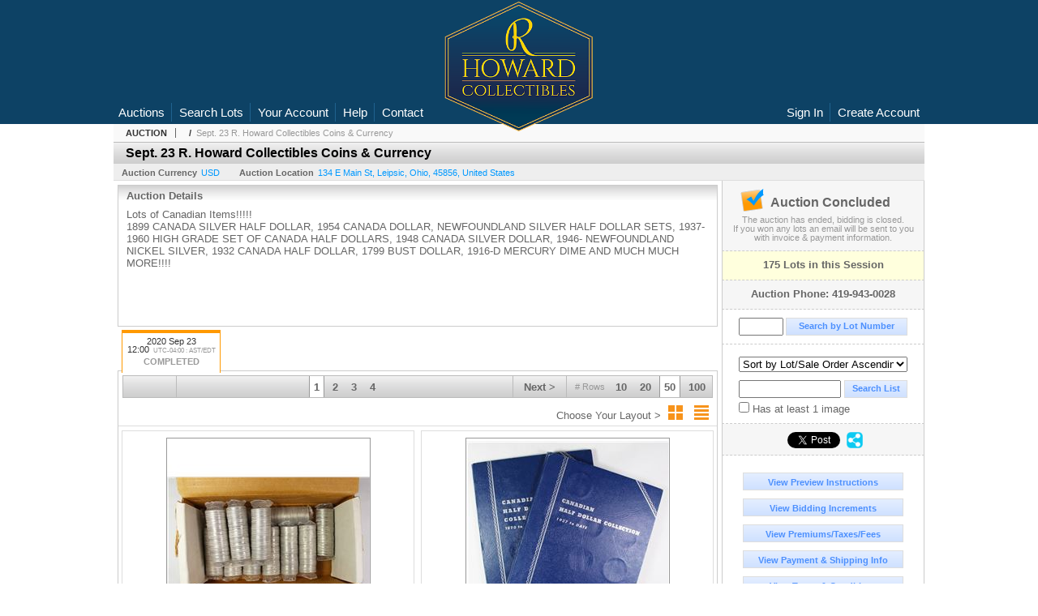

--- FILE ---
content_type: text/html; charset=utf-8
request_url: https://bid.rhowardcollectibles.com/Sept-23-R-Howard-Collectibles-Coins-Currency_as67799
body_size: 14702
content:

<!DOCTYPE html PUBLIC "-//W3C//DTD XHTML 1.0 Transitional//EN" "http://www.w3.org/TR/xhtml1/DTD/xhtml1-transitional.dtd">
<html xmlns="http://www.w3.org/1999/xhtml" >
<head><link rel="stylesheet" type="text/css" href="css/jquery.thickbox.css" /><link rel="shortcut icon" href="https://bid.rhowardcollectibles.com/s/145/graphics/favicon.ico" /><link rel="alternate" type="application/rss+xml" title="R Howard Collectibles Upcoming Auctions Feed" href="https://bid.rhowardcollectibles.com/feeds" /><script type="text/javascript">var relpath = "https://bid.rhowardcollectibles.com/";</script><link rel="stylesheet" type="text/css" href="https://bid.rhowardcollectibles.com/css/c.min.2512061252.css" /><link rel="stylesheet" type="text/css" href="https://bid.rhowardcollectibles.com/s/145/css/s.min.2512061252.css" /><script type="text/javascript" src="https://bid.rhowardcollectibles.com/js/jquery-1.4.4.min.js"></script><script type="text/javascript" src="https://bid.rhowardcollectibles.com/js/c.min.2512061252.js"></script>
	<meta id="cphHead_metaDescription" name="description" content="R Howard Collectibles - Sept. 23 R. Howard Collectibles Coins &amp; Currency - Session 1 - Leipsic, Ohio"></meta>
	<meta id="cphHead_metaKeywords" name="keywords" content="R Howard Collectibles, Sept. 23 R. Howard Collectibles Coins &amp; Currency, Session 1Leipsic, Ohio, United States auction, catalog, catalogue"></meta>
	
	<link href="feeds?ae=2380" rel="alternate" type="application/rss+xml" title="Upcoming Auctions Feed : 'R Howard Collectibles'" />
    <link rel="canonical" href="https://bid.rhowardcollectibles.com/Sept-23-R-Howard-Collectibles-Coins-Currency_as67799" />

    <script src="js\pages\AuctionSearch.min.2512061252.js" type="text/javascript"></script>
    <script src="js\native.history.2512061252.js" type="text/javascript"></script>
    <script src="js\handlebars.2512061252.js" type="text/javascript"></script>
    <script src="api\js\common.2512061252.js" type="text/javascript"></script>
    <script src="templates\compiled\AuctionItemList.2512061252.js" type="text/javascript"></script>
    <script src="templates\compiled\AuctionItemList_GridView.2512061252.js" type="text/javascript"></script>
    <script src="templates\compiled\CategoriesFilterList.2512061252.js" type="text/javascript"></script>
    <style type="text/css">
        a {
            cursor: pointer;
            text-decoration: underline;
        }
		.demoauction
		{
			float: left;
			height: 100px;
			margin: 25px 0 -125px 65px;

			color: #FC3;
			font-size: 60pt;
		}
		.boxlink.livenow
		{
			border: none;
			background: #F00000;
			color: #fff;
		}
		.boxlink.livenow:hover {
			border: none;
			background: #FF3030;
		}
        .auction_sessions_noitems {
            display: block;
            margin: 50px 0;
			color: #999;
			text-align:center;
            font-size: 12pt;
        }
        .auction_sessions_noitems strong {
            display: block;
            font-size: 26pt;
        }
        .auction_sessions_embeddedlivestream {
            display: block;
            width: 97%;
            height: 400px;
            margin: 5px auto 10px;
        }
		.auction_sessions_noresults
		{
			margin: 100px 0 200px;
			color: #999;
			text-align:center;
			font-size: 26pt;
		}
		.auction_sessions_noresults span
		{
			display: block;
			font-size: 12pt;
		}
		/****************************************\
			auction sessions/items listing styles
		\****************************************/
		#auction_sessions
		{
			display: block;
		}
		/****************************************/
		#auction_sessions_tabs
		{
            
			height: 49px;
            margin-bottom: 0;
			font-size: 8pt;
		}
		#auction_sessions_tabs li a
		{
			width: 120px;
			height: 41px;
			padding: 5px 0 0;
			white-space: nowrap;
		}
		#auction_sessions_tabs i
		{
			display: block;
			
			font-weight: bold;
		}
		#auction_sessions_tabs span
		{
			display: block;
			
			margin-top: 1px;
			padding: 3px 0 3px 0;
			
			font-weight: bold;
			font-size: 11px;
		}
		#auction_sessions_tabs span.viewall { color: #999; }
		#auction_sessions_tabs span.viewallsub
		{
			display: inline;
			margin-left: 5px;

			color: #999;
			font-weight: normal;
		}
		#auction_sessions_tabs span.timezone
		{
			display: inline;
			margin-left: 5px;

			color: #999;
			font-weight: normal;
			font-size: .75em;
		}
		#auction_sessions_tabs span.finished
		{
			color: #999;
		}
		#auction_sessions_tabs span.livenow
		{
			margin-top: 2px;

			background-image: url(graphics/fades.gif);
			background-position: 0 -68px;
			background-repeat: repeat;

			background-color: #F90;

			color: #FFF;
		}
		#auction_sessions_tabs span.upcoming
		{
			color: #F90;
			white-space: nowrap;
			overflow: hidden;
		}
		.auction_sessions_tabs_allsessions {

		}
		/****************************************/
		#auction_sessions_listcontainer
		{
			min-height: 200px;
			margin: 0 5px 5px 5px;
			padding-top: 5px;

			border: solid 1px #CCC;
			border-top-width: 0px;
		}
		/****************************************/
		#auction_sessions_pagingtop .pagingbar
		{
			margin-top: 0px;
		}
		/****************************************/
		.search_result_heading
		{
			display:block;
			margin:3px 5px;
			padding:5px;
			border:solid 1px #F90;
			background-color:#FFD;
			color:#333;

		}
		.search_result_heading a
		{
			float:right;
			text-decoration:none;
		}
		/****************************************\
			sidebar section styling
		\****************************************/
		#auction_action
		{
			padding: 10px;
			
			font-weight: bold;
		}
		#auction_action div
		{
			color: #999;
			font-weight: normal;
			font-size: 8pt;
		}
		#auction_action .boxlink
		{
			height: 16px;
			font-size: 12pt;
		}
		#auction_action span
		{
			display: block;
			margin-bottom: 8px;
			font-size: 12pt;
			color: #666;
		}
		#auction_action span img
		{
			margin: -5px 2px -13px -25px;
		}
		/****************************************/
		#auction_phone_numbers,
		#auction_session_sideinfo
		{
			padding-top: 10px;
			
			color: #666;
			font-weight: bold;
		}
		/****************************************/
		.auction_session_search input[type='text'] { margin-right:3px; }
		.auction_session_search div { margin-bottom:5px; }
		.auction_session_search div:last-child { margin-bottom:0px; }
		.auction_session_search .boxlink { height:22px; padding:4px; font-size:11px; vertical-align:top; }
		.auction_session_search #btnFindLot { width:150px; }
		.auction_session_search #btnSearch { width:78px; }
		.auction_session_search #txtFindLot { width:49px; height:18px; padding:0px 1px; }
		.auction_session_search #txtSearch { width:120px; height:18px; padding:0px 1px; margin:0px}
		.auction_session_search #ddlSearchCategories { width:208px; }
		.auction_session_search #cphBody_ddlSortOrder { width:208px; margin:5px 0px; }

        #lblHasImage{
            margin-top:5px;
            display:block;
            text-align:left;
            padding-left:10px;
        }
        .ViewMode{
            display:block;
            text-align:right;
            margin-right:5px;
            height: 24px;
        }
        .ViewMode img{
            cursor:pointer;
            margin:0 1px;
            border:thin white solid;
        }
        .ViewMode img:hover{
            border:thin #666 solid;
        }
        .lblChooseLayout{
            vertical-align: super;
            font-weight: normal;
            color: #666;
        }
		.gridView_itemNotificationLink_search, .gridView_itemNotificationLinkNotLoggedIn{
			display:block;
		}

        .gridView_itemNotificationLink {
            display: inline-block;
        } 

		.gridView_itemNotificationLink a, .gridView_itemNotificationLink_search a{
			display:inline-block;
			margin: 5px auto 4px;
		    padding: 6px 10px;
			background-color: #666;
			color: #fff;
			text-decoration: none;
		}
		.gridView_itemNotificationLink a:hover, .gridView_itemNotificationLink_search a:hover{
			background-color: rgba(0, 0, 0, 0.75);
			color: #fff;
		}
		.gridView_itemNotificationLink_search a img, .gridView_itemNotificationLink a img{
            display: none;
			width:25px;
			vertical-align:middle;
		}
        .gridView_itemNotificationLinkSubsribed a:before {
/*            content: 'âœ“';
            display: inline-block;
            margin-right: 0.5em;
            font-family: sans-serif;
*/        }
        .otherdetailsbox {
            color: #333;
            background-color: #fff;
            min-height: unset;
            border: .25em solid #f90;
            border-left-width: 2.5em;
            padding: .75em 1em;
            font-size: 1.1em;
            line-height: 1.3;
            font-weight: bold;
        }
        .otherdetailsbox::before {
            content: '';
            float: left;
            background-image: url('graphics/icons/info-circle.png');
            background-repeat: no-repeat;
            background-position: 0 0;
            width: 3em;
            height: 3em;
            margin-left: -3em;
            margin-top: -.5em;
            z-index: 100;
        }

        .itemslisting-orderIndexGrouping[data-multipleItems] {
            position: relative;
            display: block;
        }
        .itemslisting-orderIndexGrouping[data-multipleItems]::before {
            content: "";
            position: absolute;
            top: 7px;
            bottom: 9px;
            left: -12px;
            width: 5px;
            border: 2px solid #918e8e;
            border-right: none;
        }
		.mediaViewer{
            min-height: 0px !important;
        }
        .divAuctionMedia{
	        max-height: 55px;
        }
	</style>

	<script type="text/javascript">
	    var registrantID = "" == "" ? null : "";
	    var registrantUsername = "" == "" ? null : "";
	    var siteID = "145";
	    var siteName = "R Howard Collectibles";
	    var auctionTitle = "Sept. 23 R. Howard Collectibles Coins &amp; Currency";
	    var auctionSessionTitle = " - Session 1";
	    var auctioneerName = "";
	    var historyName = "";
	    var siteBaseURL = "https://bid.rhowardcollectibles.com/";
	    var mediaURL = "https://dygtyjqp7pi0m.cloudfront.net/";
	    var accountURL = "https://bid.rhowardcollectibles.com/account/";
	    var searchText = "";
	    var currentPage = 1;
	    var itemsPerPage = 50;
	    var categoryID = null;
	    var sortBy = 1;
	    var auctionID = null;
	    var _auctionID = null;
	    var auctionSessionID = null;
	    var lotNum = null;
	    var itemID = null;
	    var mode_all = null;
	    var friendlyAuctionURL = "https://bid.rhowardcollectibles.com/Sept-23-R-Howard-Collectibles-Coins-Currency_a45110";
	    var hasImage = 0;
	    var viewMode = "1";

	    function getSearchResults() {
	        //Remove all stop words and invalid characters from the search
	        searchText = "";
	        if($("#txtSearch").length > 0){
	            searchText =  $("#txtSearch").val().length > 0 ? removeIllegalChars($("#txtSearch").val()) : "";
	        }else{
	            searchText = "";
	        }

	        categoryID = $('#ddlSearchCategories :selected').val() == 0 ? null : $('#ddlSearchCategories :selected').val();

            // if searching change timed auction sorts to sort by lot order.
            // hack until Search is updated to allow for sorting by timed auction end times
            if (sortBy == 13 || sortBy == 14)
                sortBy = 1;

	        jQuery.ajaxSetup({ async: false });
	            cloudSearch();
	        jQuery.ajaxSetup({ async: true });

	        if (itemID == null)
	            window.scrollTo(0, 0);
	        else
	            $('html, body').animate({ scrollTop: $('#i' + itemID).offset().top }, 500);

            var newHistoryLocation = [
                { key: "p",     val: currentPage },
                { key: "ps",    val: itemsPerPage },
                { key: "a",     val: (mode_all == null ? null : (_auctionID ||  auctionID)) },
                { key: "ca",    val: categoryID },
                { key: "so",    val: sortBy },
                { key: "q",     val: searchText },
                { key: "m",     val: mode_all },
                { key: "hi",    val: hasImage },
                { key: "vm",    val: viewMode }
            ].reduce(function (prev, curr) {
                return lag.ChangeURLParam(prev, curr.key, curr.val);
            }, document.URL);

	        History.pushState({ Content: $("#auction_sessions_listcontainer").html() }, historyName, newHistoryLocation);
	        
	        lotNum = null;
	        itemID = null;
		}

	    //Bind to StateChange Event
	    History.Adapter.bind(window, 'statechange', function () {
	        var State = History.getState();
	        //$.get(State.url, function (response) {
	            $('#auction_sessions_listcontainer').html(State.data.Content);
	            $("#txtSearch").val(lag.GetURLParam('q') == null ? "" : decodeURIComponent(lag.GetURLParam('q')));
	            $("#ddlSearchCategories").val(lag.GetURLParam('ca') == null ? 0 : lag.GetURLParam('ca'));
	            $("#cphBody_ddlSortOrder").val(lag.GetURLParam('so') == null ? 1 : lag.GetURLParam('so'));
	            $("#chkHasImage").attr('checked', lag.GetURLParam('hi') == null ? false : lag.GetURLParam('hi') == 1);
	        //});
	    });

		$(document).ready(function()
		{
		    //Disabled Cache on Ajax calls
		    $.ajaxSetup({ cache: false });

            //Load AuctionSession Tabs
            

		    searchText = lag.GetURLParam('q') == null ? "" : decodeURIComponent(lag.GetURLParam('q'));
		    itemsPerPage = lag.GetURLParam('ps') == null ? 50 : lag.GetURLParam('ps');
		    categoryID = lag.GetURLParam('ca') == null ? null : lag.GetURLParam('ca');
		    sortBy = lag.GetURLParam('so') == null ? 1 : lag.GetURLParam('so');
		    mode_all = lag.GetURLParam('m') == null ? null : "all";
		    hasImage = lag.GetURLParam('hi') == null ? 0 : lag.GetURLParam('hi');
		    currentPage = lag.GetURLParam('p') == null ? 1 : lag.GetURLParam('p');

		    _auctionID = $.urlAuctionParam();
		    auctionID = lag.GetURLParam('a') || auctionID;

		    auctionSessionID = $.urlAuctionSessionParam();
			auctionSessionID = auctionSessionID == null ? lag.GetURLParam('as') : auctionSessionID;

			// build ddlSearchCategories
			var FilterConfig = new function () {
				this.auctionSessionID = auctionSessionID;
				this.auctionID = auctionID || _auctionID;
			}

			getCategoryFilter(FilterConfig);

		    jQuery.ajaxSetup({ async: false });
            if (searchText != "" || categoryID != null || hasImage == 1) {
		        //genCategories(); // we used to get filtered categories, no need as it's better to show them all for ux
		        cloudSearch();
		    }
		    jQuery.ajaxSetup({ async: true });

		    historyName = "Sept. 23 R. Howard Collectibles Coins &amp; Currency - Session 1 - Page 1 of 4 - R Howard Collectibles";

		    History.replaceState({ Content: $("#auction_sessions_listcontainer").html() }, historyName, document.URL);

		    //Controls
		    //highlight "searched" lot
			if (window.location.hash && window.location.hash.length > 0)
			    $('#' + window.location.hash.substr(1)).css("border", "solid 2px #000");

		    //If the sort dropdownlist selection changes, sort items by new value
			$("#cphBody_ddlSortOrder").change(function()
            {
			    if (searchText != "" || categoryID != null) 
			        setSortBy(this.value);
			    else
			        SortItems("https://bid.rhowardcollectibles.com/Sept-23-R-Howard-Collectibles-Coins-Currency_as67799", 50, false, $("#txtSearch").val(), $("#ddlSearchCategories").val(), null, null, $("#cphBody_ddlSortOrder").val());
			});

		    // setup find lot number events
			$("#txtFindLot").click(function(e){ this.select(); });

			$("#txtFindLot").keypress(function(e)
			{
			    var keyCode = (window.Event)? e.which : e.keyCode;
			    if(keyCode==13)
			    {
			        FindLot();
				    return false;
				}
			});
		    $("#btnFindLot").click(function()
		    {
		        FindLot();
			});
			
		    // setup search items via keywords events
		    $("#txtSearch").click(function(e){ this.select(); });
		    $("#txtSearch").keypress(function(e)
		    {
		        var keyCode = (window.Event)? e.which : e.keyCode;
		        if(keyCode==13)
		        {
		            $("#btnSearch").click();
		            return false;
		        }
            });
            function auctionpage_search() {
                if ($("#txtSearch").val().length == 0 && $('#ddlSearchCategories :selected').val() == 0 && $("#chkHasImage").attr('checked') == false) {
                    alert("Please enter keywords to search for and/or select a category to filter by, then click search again.");
                    $("#txtSearch").val("");
                }
                else {
                    currentPage = 1;
                    getSearchResults();
                    //genCategories(); // we used to get filtered categories, no need as it's better to show them all for ux
                }
            }
            $("#btnSearch").click(auctionpage_search);
			$("#ddlSearchCategories").change(auctionpage_search);
            $("#item_doc_thumbnails").css("display", "block");
		});

	    function switchToGridView(){
	        window.location.href = lag.ChangeURLParam(document.URL, "vm", 1);
	    }
	    function switchToListView(){
	        window.location.href = lag.ChangeURLParam(document.URL, "vm", 0);
	    }

	    $.urlAuctionParam = function () {
	        var splitURL = document.URL.split("?");
	        var indexA = 0;
	        var indexAS = splitURL[0].indexOf("_as");
	        var indexP = splitURL[0].indexOf("_p");
	        var index_ = 0;
	        var endPos = 0;

            //check for _as first as it will always appear before _a
	        if(indexAS > -1){
                //find _a after _as
	            indexA = splitURL[0].indexOf("_a", indexAS + 3);
	            if(indexA > -1){
	                //_a found. Find length by checking if _ exists after _a
	                index_ = splitURL[0].indexOf("_", indexA + 2);
	                if(index_ > -1)
	                    endPos = index_;    
	                else
	                    endPos = splitURL[0].length
	            }else
	                return null; //_a doesnt exists after _as so is not present                
	        }else{
	            indexA = splitURL[0].indexOf("_a");
	            if(indexA > -1){
	                index_ = splitURL[0].indexOf("_", indexA + 2);
	                if(index_ > -1)
	                    endPos = index_;    
	                else
	                    endPos = splitURL[0].endPos
	            }else
	                return null;
	        }

	        return splitURL[0].substring(indexA + 2, endPos);
	    }

	    $.urlAuctionSessionParam = function () {
	        var splitURL = document.URL.split("?");
	        var indexAS = splitURL[0].indexOf("_as");
	        var index_ = 0;
	        var endPos = 0;

	        //If AS exists, get the length
	        if(indexAS > -1){
	            index_ = splitURL[0].indexOf("_", indexAS + 3);
	            //_ exists after AS
	            if(index_ > -1)
	                endPos = index_;    
	            else
                    endPos = splitURL[0].length
	        }else
	            return null;

	        return splitURL[0].substring(indexAS + 3, endPos);
	    }
    </script>

    <script type="text/javascript">
        function openLiveStreamPopup(sessionID) {
            window.open('bidlive/media.aspx?f=1&as=' + sessionID, 'livemedia-' + sessionID, 'width=500,height=400');
            $('.auction_sessions_embeddedlivestream').remove();
        }
    </script>

	<script type="text/javascript" language="javascript">$(document).ready(function(){$('#cphBody_ddlSortOrder').val(1);});</script>
<meta property="og:site_name" content="R Howard Collectibles"></meta><meta property="og:image" content="https://dygtyjqp7pi0m.cloudfront.net/ae/2380s.png?v=8D85CA2016356B0"></meta><title>
	Sept. 23 R. Howard Collectibles Coins & Currency - Session 1 - Page 1 of 4 - R Howard Collectibles
</title></head>
<body>
    <form method="post" action="./Sept-23-R-Howard-Collectibles-Coins-Currency_as67799?as=67799" id="frmMainMaster">
<div class="aspNetHidden">
<input type="hidden" name="__VIEWSTATE" id="__VIEWSTATE" value="a3MJiGy2DwV7cO8pPbBrsrKKJEKLQQuKh9WY/FlpMw2qKZyq+MCCF8J0yL8PG0uYCCIuzaXzbZNbKCIVpPRyd19K4+Y=" />
</div>


<script src="https://bid.rhowardcollectibles.com/js/controls/ItemsListing.min.js?v=10" type="text/javascript"></script>
<div class="aspNetHidden">

	<input type="hidden" name="__VIEWSTATEGENERATOR" id="__VIEWSTATEGENERATOR" value="10881520" />
	<input type="hidden" name="__EVENTVALIDATION" id="__EVENTVALIDATION" value="5+xECQS6+PSoBxLNCSL5Dz9iYMTh8ZfENLCpF7nSzHETo4129/SjasC5oIF6diPtVGOKQTUMVptdinoX4umFKzxlUMKlSFSGKFYSl47h4MGvFc5abC/yLICBVycDndx/7lQbohs84nUradYcsdAbTt3PkDp60S+JlxF/nX4jV7rASWGDd7PsHLqhFlXPI8tAdgL7YFbHXeDNfXeuI/tagtiEaXKNCJM3gXKpxk4dkvw/zRfN0fe4Kyx5hwjVBNI7U5MnlzDEsuR5uLy9Rpv50KsWKJ16R8UHgUlTzRVwBKJhysLDizqWFwCQJyMSb2vMJS0goJ7U9/IY9RClDdl5+WjwcOw=" />
</div>
    <div id="master_borders">
        <div id="header">
            <div class="s145contain"><a href="http://www.rhowardcollectibles.com/" class="s145logo"><img src="https://bid.rhowardcollectibles.com/s/145/graphics/logo.png" alt="R Howard Collectibles" /></a></div>
            <div id="mainmenu">
			    <div class="login">
				    <a id="lnkLogin" class="sepR" href="https://bid.rhowardcollectibles.com/login.aspx?returnurl=https%3a%2f%2fbid.rhowardcollectibles.com%2fauction.aspx%3fas%3d67799">Sign In</a><a id="lnkRegister" href="https://bid.rhowardcollectibles.com/register.aspx?returnurl=https%3a%2f%2fbid.rhowardcollectibles.com%2fauction.aspx%3fas%3d67799">Create Account</a>
				    
			    </div>
			    <!--<a href="http://www.rhowardcollectibles.com/" class="sepR">Home</a>--><a href="https://bid.rhowardcollectibles.com/auctionlist.aspx" class="sepR">Auctions</a><a href="https://bid.rhowardcollectibles.com/search.aspx" class="sepR">Search Lots</a><a href="https://bid.rhowardcollectibles.com/account/" class="sepR">Your Account</a><a href="https://bid.rhowardcollectibles.com/help.aspx" class="sepR">Help</a><a href="http://www.rhowardcollectibles.com/contact">Contact</a>
		    </div>
        </div>
    <div id="master">
		<div id="content">
			
	<div id="p_auction" class="p_page_content" itemscope itemtype="http://schema.org/SaleEvent">
	<div class="breadcrumbs" >
		<b>AUCTION</b>
		<a id="cphBody_hlBreadcrumb_AuctioneerName" itemscope="" itemtype="http://schema.org/Organization" itemprop="url"></a> &nbsp;/&nbsp;
		<a id="cphBody_hlBreadcrumb_AuctionTitle" title="Sept. 23 R. Howard Collectibles Coins &amp; Currency" itemprop="url" href="https://bid.rhowardcollectibles.com/Sept-23-R-Howard-Collectibles-Coins-Currency_a45110">Sept. 23 R. Howard Collectibles Coins & Currency</a>
	</div>
	
	<h1 class="pageheading" itemprop="name">Sept. 23 R. Howard Collectibles Coins & Currency</h1>

	<div class="pageheadingsub">
		<span class="part"><b>Auction Currency</b><a id="cphBody_hlSubBar_AuctionCurrency" href="https://www.google.com/finance?q=CURRENCY:USD" target="_blank">USD</a></span>
		<span class="part" itemprop="location" itemscope itemtype="http://schema.org/Place"><b itemprop="name">Auction Location</b><a id="cphBody_hlSubBar_AuctionLocation" itemprop="address" itemscope="" itemtype="http://schema.org/PostalAddress" href="https://maps.google.ca/maps?q=134+E+Main+St%2c+Leipsic%2c+Ohio%2c+45856%2c+United+States" target="_blank"><span itemprop="streetAddress">134 E Main St</span>, <span itemprop="addressLocality">Leipsic</span>, <span itemprop="addressRegion">Ohio</span>, <span itemprop="postalCode">45856</span>, <span itemprop="addressCountry">United States</span></a></span>
		
	</div>

	<div class="cmain">
		

		<div class="infobox p-auction-details">
			<h3>Auction Details</h3>
			<div class="infotext" style="height:140px;">
				<span id="cphBody_cbAuctionDescription" class="contentblock" itemprop="description">Lots of Canadian Items!!!!!<br />1899 CANADA SILVER HALF DOLLAR, 1954 CANADA DOLLAR, NEWFOUNDLAND SILVER HALF DOLLAR SETS, 1937-1960 HIGH GRADE SET OF CANADA HALF DOLLARS, 1948 CANADA SILVER DOLLAR, 1946-  NEWFOUNDLAND NICKEL SILVER, 1932 CANADA HALF DOLLAR, 1799 BUST DOLLAR, 1916-D MERCURY DIME AND MUCH MUCH MORE!!!!</span>
				
			</div>
		</div>

        

		

<style type="text/css">
	.mediaItem{
		display: block;
		text-align: left;
		margin-left: 30px;
	}	
	.docItem{
		display: block;
		text-align: left;
		margin-left: 30px;
	}

	.hyperLinkText{
		line-height: 33px;
		vertical-align: bottom;
		display: inline-block; 
		text-decoration: none;
	}
	.divAuctionMedia{
        overflow: hidden;
		transition: max-height 300ms;
		min-height: 0px !important;
		margin-bottom: 0px;
    }
	.open {
		max-height: max-content;
	}
	
</style>

<script type="text/javascript">
    $(document).ready(function () {
        var b = $(".mediaDocumentToggleButton");
		var w = $(".divAuctionMediaID");
        var eleToChangeButtonText = $(".mediaDocumentContent .mediaDocumentToggleButton, .mediaDocumentContent span.ui-btn-inner.ui-btn-corner-all")

		b.click(function (e) {
			e.preventDefault();
			w.toggleClass("open"); /* <-- toggle the application of the open class on click */

			e.currentTarget.innerHTML = w.hasClass("open") ? "Show less..." : "Show more..."; /* <-- change the button text based on the class */
			if (eleToChangeButtonText) {
                eleToChangeButtonText[0].innerText = e.currentTarget.innerHTML;
			}
                
			return false;
        });
	});

	function toggleMediaContent(e) {
		var w = $("#divAuctionMedia");

		e.preventDefault();

		w.toggle();
	}
</script>





		

		<div id="auction_sessions">
			<div style="margin:0 5px;">
			<ul id="auction_sessions_tabs" class="tabs underline">
				<li class='active'><a href='https://bid.rhowardcollectibles.com/Sept-23-R-Howard-Collectibles-Coins-Currency_as67799' title='Session 1' itemprop='startDate' content='2020-09-23 16:00:00Z'>2020 Sep 23 <br /> 12:00<span class='timezone'>UTC-04:00 : AST/EDT</span><span class='finished'>COMPLETED</span></a></li>
			</ul>
			</div>
			<div id="auction_sessions_listcontainer">
                
                

            	<div id="auction_sessions_pagingtop">
					<span id="cphBody_PagingBar_Top"><div class='pagingbar'><span class='pagingbar_prev'></span><span class='pagingbar_size'><small># Rows</small><a href='https://bid.rhowardcollectibles.com/Sept-23-R-Howard-Collectibles-Coins-Currency_as67799?ps=10' class='pagingbar-size-10' title='View 10 Results Per Page' rel='nofollow'>10</a><a href='https://bid.rhowardcollectibles.com/Sept-23-R-Howard-Collectibles-Coins-Currency_as67799?ps=20' class='pagingbar-size-20' title='View 20 Results Per Page' rel='nofollow'>20</a><a href='https://bid.rhowardcollectibles.com/Sept-23-R-Howard-Collectibles-Coins-Currency_as67799?ps=50' class='pagingbar-size-50 active' title='View 50 Results Per Page' rel='nofollow'>50</a><a href='https://bid.rhowardcollectibles.com/Sept-23-R-Howard-Collectibles-Coins-Currency_as67799?ps=100' class='pagingbar-size-100' title='View 100 Results Per Page' rel='nofollow'>100</a></span><span class='pagingbar_next'><a href='https://bid.rhowardcollectibles.com/Sept-23-R-Howard-Collectibles-Coins-Currency_as67799_p2'>Next &gt;</a></span><span class='pagingbar_pages'><a href='https://bid.rhowardcollectibles.com/Sept-23-R-Howard-Collectibles-Coins-Currency_as67799' class='active'>1</a><a href='https://bid.rhowardcollectibles.com/Sept-23-R-Howard-Collectibles-Coins-Currency_as67799_p2' >2</a><a href='https://bid.rhowardcollectibles.com/Sept-23-R-Howard-Collectibles-Coins-Currency_as67799_p3' >3</a><a href='https://bid.rhowardcollectibles.com/Sept-23-R-Howard-Collectibles-Coins-Currency_as67799_p4' >4</a></span></div></span>
                    <span id="cphBody_spanViewMode" class="ViewMode">
                        <span class="lblChooseLayout">Choose Your Layout ></span>
                        <img onclick="javascript:switchToGridView()" alt="Switch to Grid View" src="graphics\icons\GridView_24x24.png" title="Switch to Grid View" />
                        <img onclick="javascript:switchToListView()" alt="Switch to List View" src="graphics\icons\ListView_24x24.png" title="Switch to List View" />
                    </span>
				</div>
				
				
				
				
				<span id="cphBody_ucItemsListing"><script>var lag_ilc_un = '';</script><div id='itemslisting' class='itemslisting gridView_itemListing' data-timedsort='0' data-timedrefreshcount='10' data-sortorder='1'><div class='gridItem' id='i38542604'>
<a class='row_thumbnail' href='https://bid.rhowardcollectibles.com/12-ROLL-SET-OF-1992-CANADA-QUARTERS_i38542604' title="(12) ROLL SET OF 1992 CANADA QUARTERS"><img src='https://dygtyjqp7pi0m.cloudfront.net/i/45110/38542604_1m.jpg?v=8D85FDAAC7FEFA0' alt="(12) ROLL SET OF 1992 CANADA QUARTERS" class='gridView_thumbnail' /></a><span class='gridView_heading'><a href='https://bid.rhowardcollectibles.com/12-ROLL-SET-OF-1992-CANADA-QUARTERS_i38542604' title="(12) ROLL SET OF 1992 CANADA QUARTERS"><span class='gridView_title'><i class='gridView_lotnum'>1 - </i>(12) ROLL SET OF 1992 CANADA QUARTERS</span></a></span><div class='auctioneer'>R Howard Collectibles</div><div class='description gridView_description'>GEM BU ORIIGINALS. ONE ROLL FOR EACH MONTH  WITH A DIFFERENT DESIGN. 12 DIFFERENT $10  FACE VALUE. ESTIMATE: $300-$400</div><span class='linkinfo bidinfo'>Bidding Has Concluded</span><div class='startpriceestimates'>Estimate : 300.00 - 400.00 </div><div class='gridView_winningbid linkinfo bidinfo' title='(Hammer Price) = Total'>Sold to floor for 110.00</div><div class='datetime gridView_countdown'>&nbsp;</div><span class='gridView-buttons'><a class='gridView_DetailsButton' href='https://bid.rhowardcollectibles.com/12-ROLL-SET-OF-1992-CANADA-QUARTERS_i38542604' title="(12) ROLL SET OF 1992 CANADA QUARTERS">Details...</a></span><span class='gridView-buttons'><a class='gridView_BookmarkButton' href='https://bid.rhowardcollectibles.com/login.aspx?returnurl=http%3a%2f%2fbid.rhowardcollectibles.com%2fauction.aspx%3fas%3d67799' title='Sign-In to Bookmark Lot'>Bookmark</a><span class='gridView_itemNotificationLink'></span></span></div><div class='gridItem' id='i38542605'>
<a class='row_thumbnail' href='https://bid.rhowardcollectibles.com/CANADA-HALF-SILVER-HALF-DOLLAR-SET_i38542605' title="CANADA HALF SILVER HALF DOLLAR SET"><img src='https://dygtyjqp7pi0m.cloudfront.net/i/45110/38542605_1m.jpg?v=8D85FDAD14F4E70' alt="CANADA HALF SILVER HALF DOLLAR SET" class='gridView_thumbnail' /></a><span class='gridView_heading'><a href='https://bid.rhowardcollectibles.com/CANADA-HALF-SILVER-HALF-DOLLAR-SET_i38542605' title="CANADA HALF SILVER HALF DOLLAR SET"><span class='gridView_title'><i class='gridView_lotnum'>2 - </i>CANADA HALF SILVER HALF DOLLAR SET</span></a></span><div class='auctioneer'>R Howard Collectibles</div><div class='description gridView_description'>1870-1960 HAS 37 DIFFERENT INCLUDING RARE  1905 VG. WHICH LISTS FOR $300 ALONE! CANADA  SILVER IS WORTH 17 TIMES FACE! ESTIMATE:  $600-$800</div><span class='linkinfo bidinfo'>Bidding Has Concluded</span><div class='startpriceestimates'>Estimate : 600.00 - 800.00 </div><div class='gridView_winningbid linkinfo bidinfo' title='(Hammer Price) = Total'>Sold to floor for 300.00</div><div class='datetime gridView_countdown'>&nbsp;</div><span class='gridView-buttons'><a class='gridView_DetailsButton' href='https://bid.rhowardcollectibles.com/CANADA-HALF-SILVER-HALF-DOLLAR-SET_i38542605' title="CANADA HALF SILVER HALF DOLLAR SET">Details...</a></span><span class='gridView-buttons'><a class='gridView_BookmarkButton' href='https://bid.rhowardcollectibles.com/login.aspx?returnurl=http%3a%2f%2fbid.rhowardcollectibles.com%2fauction.aspx%3fas%3d67799' title='Sign-In to Bookmark Lot'>Bookmark</a><span class='gridView_itemNotificationLink'></span></span></div><div class='gridItem' id='i38542606'>
<a class='row_thumbnail' href='https://bid.rhowardcollectibles.com/3-1965-CANADA-SILVER_i38542606' title="(3) 1965 CANADA SILVER"><img src='https://dygtyjqp7pi0m.cloudfront.net/i/45110/38542606_1m.jpg?v=8D85FDAE8E61FF0' alt="(3) 1965 CANADA SILVER" class='gridView_thumbnail' /></a><span class='gridView_heading'><a href='https://bid.rhowardcollectibles.com/3-1965-CANADA-SILVER_i38542606' title="(3) 1965 CANADA SILVER"><span class='gridView_title'><i class='gridView_lotnum'>3 - </i>(3) 1965 CANADA SILVER</span></a></span><div class='auctioneer'>R Howard Collectibles</div><div class='description gridView_description'>PROOF LIKE SETS. ESTIMATE: $150-$200</div><span class='linkinfo bidinfo'>Bidding Has Concluded</span><div class='startpriceestimates'>Estimate : 150.00 - 200.00 </div><div class='gridView_winningbid linkinfo bidinfo' title='(Hammer Price + Buyers Premium) = Total'>Sold to Bigdipper for <span class='winningbid-calc'>(70.00 + 10.50BP)  = </span>80.50</div><div class='datetime gridView_countdown'>&nbsp;</div><span class='gridView-buttons'><a class='gridView_DetailsButton' href='https://bid.rhowardcollectibles.com/3-1965-CANADA-SILVER_i38542606' title="(3) 1965 CANADA SILVER">Details...</a></span><span class='gridView-buttons'><a class='gridView_BookmarkButton' href='https://bid.rhowardcollectibles.com/login.aspx?returnurl=http%3a%2f%2fbid.rhowardcollectibles.com%2fauction.aspx%3fas%3d67799' title='Sign-In to Bookmark Lot'>Bookmark</a><span class='gridView_itemNotificationLink'></span></span></div><div class='gridItem' id='i38542607'>
<a class='row_thumbnail' href='https://bid.rhowardcollectibles.com/1962-CANADA-SILVER_i38542607' title="1962 CANADA SILVER"><img src='https://dygtyjqp7pi0m.cloudfront.net/i/45110/38542607_1m.jpg?v=8D85FDAFCC67920' alt="1962 CANADA SILVER" class='gridView_thumbnail' /></a><span class='gridView_heading'><a href='https://bid.rhowardcollectibles.com/1962-CANADA-SILVER_i38542607' title="1962 CANADA SILVER"><span class='gridView_title'><i class='gridView_lotnum'>4 - </i>1962 CANADA SILVER</span></a></span><div class='auctioneer'>R Howard Collectibles</div><div class='description gridView_description'>PROOF LIKE SET. GEM. ESTIMATE: $75-$100</div><span class='linkinfo bidinfo'>Bidding Has Concluded</span><div class='startpriceestimates'>Estimate : 75.00 - 100.00 </div><div class='gridView_winningbid linkinfo bidinfo' title='(Hammer Price + Buyers Premium) = Total'>Sold to Bigdipper for <span class='winningbid-calc'>(30.00 + 4.50BP)  = </span>34.50</div><div class='datetime gridView_countdown'>&nbsp;</div><span class='gridView-buttons'><a class='gridView_DetailsButton' href='https://bid.rhowardcollectibles.com/1962-CANADA-SILVER_i38542607' title="1962 CANADA SILVER">Details...</a></span><span class='gridView-buttons'><a class='gridView_BookmarkButton' href='https://bid.rhowardcollectibles.com/login.aspx?returnurl=http%3a%2f%2fbid.rhowardcollectibles.com%2fauction.aspx%3fas%3d67799' title='Sign-In to Bookmark Lot'>Bookmark</a><span class='gridView_itemNotificationLink'></span></span></div><div class='gridItem' id='i38542608'>
<a class='row_thumbnail' href='https://bid.rhowardcollectibles.com/1963-CANADA-SILVER-PROOF-LIKE-SET_i38542608' title="1963 CANADA SILVER PROOF LIKE SET"><img src='https://dygtyjqp7pi0m.cloudfront.net/i/45110/38542608_1m.jpg?v=8D85FDB0FEEA5E0' alt="1963 CANADA SILVER PROOF LIKE SET" class='gridView_thumbnail' /></a><span class='gridView_heading'><a href='https://bid.rhowardcollectibles.com/1963-CANADA-SILVER-PROOF-LIKE-SET_i38542608' title="1963 CANADA SILVER PROOF LIKE SET"><span class='gridView_title'><i class='gridView_lotnum'>5 - </i>1963 CANADA SILVER PROOF LIKE SET</span></a></span><div class='auctioneer'>R Howard Collectibles</div><div class='description gridView_description'>GEM. ESTIMATE: $75-$100</div><span class='linkinfo bidinfo'>Bidding Has Concluded</span><div class='startpriceestimates'>Estimate : 75.00 - 100.00 </div><div class='gridView_winningbid linkinfo bidinfo' title='(Hammer Price) = Total'>Sold to floor for 29.00</div><div class='datetime gridView_countdown'>&nbsp;</div><span class='gridView-buttons'><a class='gridView_DetailsButton' href='https://bid.rhowardcollectibles.com/1963-CANADA-SILVER-PROOF-LIKE-SET_i38542608' title="1963 CANADA SILVER PROOF LIKE SET">Details...</a></span><span class='gridView-buttons'><a class='gridView_BookmarkButton' href='https://bid.rhowardcollectibles.com/login.aspx?returnurl=http%3a%2f%2fbid.rhowardcollectibles.com%2fauction.aspx%3fas%3d67799' title='Sign-In to Bookmark Lot'>Bookmark</a><span class='gridView_itemNotificationLink'></span></span></div><div class='gridItem' id='i38542609'>
<a class='row_thumbnail' href='https://bid.rhowardcollectibles.com/1960-CANADA-SILVER-PROOF-LIKE-SET_i38542609' title="1960 CANADA SILVER PROOF LIKE SET"><img src='https://dygtyjqp7pi0m.cloudfront.net/i/45110/38542609_1m.jpg?v=8D85FDB259DCBA0' alt="1960 CANADA SILVER PROOF LIKE SET" class='gridView_thumbnail' /></a><span class='gridView_heading'><a href='https://bid.rhowardcollectibles.com/1960-CANADA-SILVER-PROOF-LIKE-SET_i38542609' title="1960 CANADA SILVER PROOF LIKE SET"><span class='gridView_title'><i class='gridView_lotnum'>6 - </i>1960 CANADA SILVER PROOF LIKE SET</span></a></span><div class='auctioneer'>R Howard Collectibles</div><div class='description gridView_description'>GEM. ESTIMATE: $115-$150</div><span class='linkinfo bidinfo'>Bidding Has Concluded</span><div class='startpriceestimates'>Estimate : 115.00 - 150.00 </div><div class='gridView_winningbid linkinfo bidinfo' title='(Hammer Price) = Total'>Sold to floor for 50.00</div><div class='datetime gridView_countdown'>&nbsp;</div><span class='gridView-buttons'><a class='gridView_DetailsButton' href='https://bid.rhowardcollectibles.com/1960-CANADA-SILVER-PROOF-LIKE-SET_i38542609' title="1960 CANADA SILVER PROOF LIKE SET">Details...</a></span><span class='gridView-buttons'><a class='gridView_BookmarkButton' href='https://bid.rhowardcollectibles.com/login.aspx?returnurl=http%3a%2f%2fbid.rhowardcollectibles.com%2fauction.aspx%3fas%3d67799' title='Sign-In to Bookmark Lot'>Bookmark</a><span class='gridView_itemNotificationLink'></span></span></div><div class='gridItem' id='i38542610'>
<a class='row_thumbnail' href='https://bid.rhowardcollectibles.com/1959-CANADA-SILVER-PROOF-LIKIE-SET_i38542610' title="1959 CANADA SILVER PROOF LIKIE SET"><img src='https://dygtyjqp7pi0m.cloudfront.net/i/45110/38542610_1m.jpg?v=8D85FDB3A2B06A0' alt="1959 CANADA SILVER PROOF LIKIE SET" class='gridView_thumbnail' /></a><span class='gridView_heading'><a href='https://bid.rhowardcollectibles.com/1959-CANADA-SILVER-PROOF-LIKIE-SET_i38542610' title="1959 CANADA SILVER PROOF LIKIE SET"><span class='gridView_title'><i class='gridView_lotnum'>7 - </i>1959 CANADA SILVER PROOF LIKIE SET</span></a></span><div class='auctioneer'>R Howard Collectibles</div><div class='description gridView_description'>GEM. ESTIMATE: $75-$100</div><span class='linkinfo bidinfo'>Bidding Has Concluded</span><div class='startpriceestimates'>Estimate : 75.00 - 100.00 </div><div class='gridView_winningbid linkinfo bidinfo' title='(Hammer Price + Buyers Premium) = Total'>Sold to Bigdipper for <span class='winningbid-calc'>(30.00 + 4.50BP)  = </span>34.50</div><div class='datetime gridView_countdown'>&nbsp;</div><span class='gridView-buttons'><a class='gridView_DetailsButton' href='https://bid.rhowardcollectibles.com/1959-CANADA-SILVER-PROOF-LIKIE-SET_i38542610' title="1959 CANADA SILVER PROOF LIKIE SET">Details...</a></span><span class='gridView-buttons'><a class='gridView_BookmarkButton' href='https://bid.rhowardcollectibles.com/login.aspx?returnurl=http%3a%2f%2fbid.rhowardcollectibles.com%2fauction.aspx%3fas%3d67799' title='Sign-In to Bookmark Lot'>Bookmark</a><span class='gridView_itemNotificationLink'></span></span></div><div class='gridItem' id='i38542611'>
<a class='row_thumbnail' href='https://bid.rhowardcollectibles.com/1953-CANADA-SILVER-PROOF-LIKE-SET_i38542611' title="1953 CANADA SILVER PROOF LIKE SET"><img src='https://dygtyjqp7pi0m.cloudfront.net/i/45110/38542611_1m.jpg?v=8D85FDB54B5C3C0' alt="1953 CANADA SILVER PROOF LIKE SET" class='gridView_thumbnail' /></a><span class='gridView_heading'><a href='https://bid.rhowardcollectibles.com/1953-CANADA-SILVER-PROOF-LIKE-SET_i38542611' title="1953 CANADA SILVER PROOF LIKE SET"><span class='gridView_title'><i class='gridView_lotnum'>8 - </i>1953 CANADA SILVER PROOF LIKE SET</span></a></span><div class='auctioneer'>R Howard Collectibles</div><div class='description gridView_description'>GEM. ESTIMATE: $350-$450</div><span class='linkinfo bidinfo'>Bidding Has Concluded</span><div class='startpriceestimates'>Estimate : 350.00 - 450.00 </div><div class='gridView_winningbid linkinfo bidinfo' title='(Hammer Price) = Total'>Sold to floor for 180.00</div><div class='datetime gridView_countdown'>&nbsp;</div><span class='gridView-buttons'><a class='gridView_DetailsButton' href='https://bid.rhowardcollectibles.com/1953-CANADA-SILVER-PROOF-LIKE-SET_i38542611' title="1953 CANADA SILVER PROOF LIKE SET">Details...</a></span><span class='gridView-buttons'><a class='gridView_BookmarkButton' href='https://bid.rhowardcollectibles.com/login.aspx?returnurl=http%3a%2f%2fbid.rhowardcollectibles.com%2fauction.aspx%3fas%3d67799' title='Sign-In to Bookmark Lot'>Bookmark</a><span class='gridView_itemNotificationLink'></span></span></div><div class='gridItem' id='i38542612'>
<a class='row_thumbnail' href='https://bid.rhowardcollectibles.com/1957-CANADA-SILVER-PROOF-LIKE-SET_i38542612' title="1957 CANADA SILVER PROOF LIKE SET"><img src='https://dygtyjqp7pi0m.cloudfront.net/i/45110/38542612_1m.jpg?v=8D85FDB6DAC9A70' alt="1957 CANADA SILVER PROOF LIKE SET" class='gridView_thumbnail' /></a><span class='gridView_heading'><a href='https://bid.rhowardcollectibles.com/1957-CANADA-SILVER-PROOF-LIKE-SET_i38542612' title="1957 CANADA SILVER PROOF LIKE SET"><span class='gridView_title'><i class='gridView_lotnum'>9 - </i>1957 CANADA SILVER PROOF LIKE SET</span></a></span><div class='auctioneer'>R Howard Collectibles</div><div class='description gridView_description'>GEM. ESTIMATE: $150-$200</div><span class='linkinfo bidinfo'>Bidding Has Concluded</span><div class='startpriceestimates'>Estimate : 150.00 - 200.00 </div><div class='gridView_winningbid linkinfo bidinfo' title='(Hammer Price) = Total'>Sold to floor for 65.00</div><div class='datetime gridView_countdown'>&nbsp;</div><span class='gridView-buttons'><a class='gridView_DetailsButton' href='https://bid.rhowardcollectibles.com/1957-CANADA-SILVER-PROOF-LIKE-SET_i38542612' title="1957 CANADA SILVER PROOF LIKE SET">Details...</a></span><span class='gridView-buttons'><a class='gridView_BookmarkButton' href='https://bid.rhowardcollectibles.com/login.aspx?returnurl=http%3a%2f%2fbid.rhowardcollectibles.com%2fauction.aspx%3fas%3d67799' title='Sign-In to Bookmark Lot'>Bookmark</a><span class='gridView_itemNotificationLink'></span></span></div><div class='gridItem' id='i38542106'>
<a class='row_thumbnail' href='https://bid.rhowardcollectibles.com/CANADA-SILVER-DOLLARS_i38542106' title="CANADA SILVER DOLLARS"><img src='https://dygtyjqp7pi0m.cloudfront.net/i/45110/38542106_1m.jpg?v=8D85FDB84495480' alt="CANADA SILVER DOLLARS" class='gridView_thumbnail' /></a><span class='gridView_heading'><a href='https://bid.rhowardcollectibles.com/CANADA-SILVER-DOLLARS_i38542106' title="CANADA SILVER DOLLARS"><span class='gridView_title'><i class='gridView_lotnum'>10 - </i>CANADA SILVER DOLLARS</span></a></span><div class='auctioneer'>R Howard Collectibles</div><div class='description gridView_description'>1981 RAILROAD, 1983 EDMONTON, 1980 BEAR AND  1985 MOOSE. 4 SILVER DOLLARS TOTAL. ESTIMATE:  $100-$150</div><span class='linkinfo bidinfo'>Bidding Has Concluded</span><div class='startpriceestimates'>Estimate : 100.00 - 150.00 </div><div class='gridView_winningbid linkinfo bidinfo' title='(Hammer Price) = Total'>Sold to floor for 45.00</div><div class='datetime gridView_countdown'>&nbsp;</div><span class='gridView-buttons'><a class='gridView_DetailsButton' href='https://bid.rhowardcollectibles.com/CANADA-SILVER-DOLLARS_i38542106' title="CANADA SILVER DOLLARS">Details...</a></span><span class='gridView-buttons'><a class='gridView_BookmarkButton' href='https://bid.rhowardcollectibles.com/login.aspx?returnurl=http%3a%2f%2fbid.rhowardcollectibles.com%2fauction.aspx%3fas%3d67799' title='Sign-In to Bookmark Lot'>Bookmark</a><span class='gridView_itemNotificationLink'></span></span></div><div class='gridItem' id='i38542613'>
<a class='row_thumbnail' href='https://bid.rhowardcollectibles.com/1998-REVERSE-PROOF-CANADA-MAPLE-LEAF_i38542613' title="1998 REVERSE PROOF CANADA MAPLE LEAF"><img src='https://dygtyjqp7pi0m.cloudfront.net/i/45110/38542613_1m.jpg?v=8D85FDB9B6C5590' alt="1998 REVERSE PROOF CANADA MAPLE LEAF" class='gridView_thumbnail' /></a><span class='gridView_heading'><a href='https://bid.rhowardcollectibles.com/1998-REVERSE-PROOF-CANADA-MAPLE-LEAF_i38542613' title="1998 REVERSE PROOF CANADA MAPLE LEAF"><span class='gridView_title'><i class='gridView_lotnum'>11 - </i>1998 REVERSE PROOF CANADA MAPLE LEAF</span></a></span><div class='auctioneer'>R Howard Collectibles</div><div class='description gridView_description'>SILVER DOLLAR. ESTIMATE: $100-$150</div><span class='linkinfo bidinfo'>Bidding Has Concluded</span><div class='startpriceestimates'>Estimate : 100.00 - 150.00 </div><div class='gridView_winningbid linkinfo bidinfo' title='(Hammer Price) = Total'>Sold to floor for 35.00</div><div class='datetime gridView_countdown'>&nbsp;</div><span class='gridView-buttons'><a class='gridView_DetailsButton' href='https://bid.rhowardcollectibles.com/1998-REVERSE-PROOF-CANADA-MAPLE-LEAF_i38542613' title="1998 REVERSE PROOF CANADA MAPLE LEAF">Details...</a></span><span class='gridView-buttons'><a class='gridView_BookmarkButton' href='https://bid.rhowardcollectibles.com/login.aspx?returnurl=http%3a%2f%2fbid.rhowardcollectibles.com%2fauction.aspx%3fas%3d67799' title='Sign-In to Bookmark Lot'>Bookmark</a><span class='gridView_itemNotificationLink'></span></span></div><div class='gridItem' id='i38542614'>
<a class='row_thumbnail' href='https://bid.rhowardcollectibles.com/CANADA-SILVER-DOLLARS_i38542614' title="CANADA SILVER DOLLARS"><img src='https://dygtyjqp7pi0m.cloudfront.net/i/45110/38542614_1m.jpg?v=8D85FDBBD198CD0' alt="CANADA SILVER DOLLARS" class='gridView_thumbnail' /></a><span class='gridView_heading'><a href='https://bid.rhowardcollectibles.com/CANADA-SILVER-DOLLARS_i38542614' title="CANADA SILVER DOLLARS"><span class='gridView_title'><i class='gridView_lotnum'>12 - </i>CANADA SILVER DOLLARS</span></a></span><div class='auctioneer'>R Howard Collectibles</div><div class='description gridView_description'>1981 TRAIN, 1982 STEER, 1983 EDMONTON AND  1971 BRITISH COLUMBIA WITH MAGNIFICIENT  COLOR! FOUR SILVER DOLLARS TOTAL. ESTIMATE:  $100-$150</div><span class='linkinfo bidinfo'>Bidding Has Concluded</span><div class='startpriceestimates'>Estimate : 100.00 - 150.00 </div><div class='gridView_winningbid linkinfo bidinfo' title='(Hammer Price) = Total'>Sold to floor for 40.00</div><div class='datetime gridView_countdown'>&nbsp;</div><span class='gridView-buttons'><a class='gridView_DetailsButton' href='https://bid.rhowardcollectibles.com/CANADA-SILVER-DOLLARS_i38542614' title="CANADA SILVER DOLLARS">Details...</a></span><span class='gridView-buttons'><a class='gridView_BookmarkButton' href='https://bid.rhowardcollectibles.com/login.aspx?returnurl=http%3a%2f%2fbid.rhowardcollectibles.com%2fauction.aspx%3fas%3d67799' title='Sign-In to Bookmark Lot'>Bookmark</a><span class='gridView_itemNotificationLink'></span></span></div><div class='gridItem' id='i38542615'>
<a class='row_thumbnail' href='https://bid.rhowardcollectibles.com/CANADA-MAPLE-LEAF-SILVER-DOLLARS_i38542615' title="CANADA MAPLE LEAF SILVER DOLLARS"><img src='https://dygtyjqp7pi0m.cloudfront.net/i/45110/38542615_1m.jpg?v=8D85FDBDBC4A7A0' alt="CANADA MAPLE LEAF SILVER DOLLARS" class='gridView_thumbnail' /></a><span class='gridView_heading'><a href='https://bid.rhowardcollectibles.com/CANADA-MAPLE-LEAF-SILVER-DOLLARS_i38542615' title="CANADA MAPLE LEAF SILVER DOLLARS"><span class='gridView_title'><i class='gridView_lotnum'>13 - </i>CANADA MAPLE LEAF SILVER DOLLARS</span></a></span><div class='auctioneer'>R Howard Collectibles</div><div class='description gridView_description'>(2) 1998, 1999 AND 2000. ALL SEALED .9999  SILVER. ESTIMATE: $200-$300</div><span class='linkinfo bidinfo'>Bidding Has Concluded</span><div class='startpriceestimates'>Estimate : 200.00 - 300.00 </div><div class='gridView_winningbid linkinfo bidinfo' title='(Hammer Price) = Total'>Sold to floor for 110.00</div><div class='datetime gridView_countdown'>&nbsp;</div><span class='gridView-buttons'><a class='gridView_DetailsButton' href='https://bid.rhowardcollectibles.com/CANADA-MAPLE-LEAF-SILVER-DOLLARS_i38542615' title="CANADA MAPLE LEAF SILVER DOLLARS">Details...</a></span><span class='gridView-buttons'><a class='gridView_BookmarkButton' href='https://bid.rhowardcollectibles.com/login.aspx?returnurl=http%3a%2f%2fbid.rhowardcollectibles.com%2fauction.aspx%3fas%3d67799' title='Sign-In to Bookmark Lot'>Bookmark</a><span class='gridView_itemNotificationLink'></span></span></div><div class='gridItem' id='i38542616'>
<a class='row_thumbnail' href='https://bid.rhowardcollectibles.com/1984-OLYMPICS-500L_i38542616' title="1984 OLYMPICS 500L"><img src='https://dygtyjqp7pi0m.cloudfront.net/i/45110/38542616_1m.jpg?v=8D85FDBF6368590' alt="1984 OLYMPICS 500L" class='gridView_thumbnail' /></a><span class='gridView_heading'><a href='https://bid.rhowardcollectibles.com/1984-OLYMPICS-500L_i38542616' title="1984 OLYMPICS 500L"><span class='gridView_title'><i class='gridView_lotnum'>14 - </i>1984 OLYMPICS 500L</span></a></span><div class='auctioneer'>R Howard Collectibles</div><div class='description gridView_description'>SILVER ITALY. ESTIMATE: $15-$50</div><span class='linkinfo bidinfo'>Bidding Has Concluded</span><div class='startpriceestimates'>Estimate : 15.00 - 50.00 </div><div class='gridView_winningbid linkinfo bidinfo' title='(Hammer Price) = Total'>Sold to floor for 7.00</div><div class='datetime gridView_countdown'>&nbsp;</div><span class='gridView-buttons'><a class='gridView_DetailsButton' href='https://bid.rhowardcollectibles.com/1984-OLYMPICS-500L_i38542616' title="1984 OLYMPICS 500L">Details...</a></span><span class='gridView-buttons'><a class='gridView_BookmarkButton' href='https://bid.rhowardcollectibles.com/login.aspx?returnurl=http%3a%2f%2fbid.rhowardcollectibles.com%2fauction.aspx%3fas%3d67799' title='Sign-In to Bookmark Lot'>Bookmark</a><span class='gridView_itemNotificationLink'></span></span></div><div class='gridItem' id='i38542617'>
<a class='row_thumbnail' href='https://bid.rhowardcollectibles.com/EAST-AFRICA-925-STERLING-SILVER-2-1-2-OZ_i38542617' title="EAST AFRICA .925 STERLING SILVER 2 1/2 OZ"><img src='https://dygtyjqp7pi0m.cloudfront.net/i/45110/38542617_1m.jpg?v=8D85FDC0FB83720' alt="EAST AFRICA .925 STERLING SILVER 2 1/2 OZ" class='gridView_thumbnail' /></a><span class='gridView_heading'><a href='https://bid.rhowardcollectibles.com/EAST-AFRICA-925-STERLING-SILVER-2-1-2-OZ_i38542617' title="EAST AFRICA .925 STERLING SILVER 2 1/2 OZ"><span class='gridView_title'><i class='gridView_lotnum'>15 - </i>EAST AFRICA .925 STERLING SILVER 2 1/2 OZ</span></a></span><div class='auctioneer'>R Howard Collectibles</div><div class='description gridView_description'>WILD LIFE SOCIETY, 24 K GOLD PLATED OVER  STERLING SILVER. ESTIMATE: $125-$175</div><span class='linkinfo bidinfo'>Bidding Has Concluded</span><div class='startpriceestimates'>Estimate : 125.00 - 175.00 </div><div class='gridView_winningbid linkinfo bidinfo' title='(Hammer Price + Buyers Premium) = Total'>Sold to Bigdipper for <span class='winningbid-calc'>(45.00 + 6.75BP)  = </span>51.75</div><div class='datetime gridView_countdown'>&nbsp;</div><span class='gridView-buttons'><a class='gridView_DetailsButton' href='https://bid.rhowardcollectibles.com/EAST-AFRICA-925-STERLING-SILVER-2-1-2-OZ_i38542617' title="EAST AFRICA .925 STERLING SILVER 2 1/2 OZ">Details...</a></span><span class='gridView-buttons'><a class='gridView_BookmarkButton' href='https://bid.rhowardcollectibles.com/login.aspx?returnurl=http%3a%2f%2fbid.rhowardcollectibles.com%2fauction.aspx%3fas%3d67799' title='Sign-In to Bookmark Lot'>Bookmark</a><span class='gridView_itemNotificationLink'></span></span></div><div class='gridItem' id='i38542618'>
<a class='row_thumbnail' href='https://bid.rhowardcollectibles.com/SILVER-MEDAL-AND-CASINO-TOKEN_i38542618' title="SILVER MEDAL AND CASINO TOKEN"><img src='https://dygtyjqp7pi0m.cloudfront.net/i/45110/38542618_1m.jpg?v=8D85FDC29590970' alt="SILVER MEDAL AND CASINO TOKEN" class='gridView_thumbnail' /></a><span class='gridView_heading'><a href='https://bid.rhowardcollectibles.com/SILVER-MEDAL-AND-CASINO-TOKEN_i38542618' title="SILVER MEDAL AND CASINO TOKEN"><span class='gridView_title'><i class='gridView_lotnum'>16 - </i>SILVER MEDAL AND CASINO TOKEN</span></a></span><div class='auctioneer'>R Howard Collectibles</div><div class='description gridView_description'>GEORGE GERSHWIN .999 SILVER MEDAL AND .999  SILVER CASINO TOKEN LUXOR. ESTIMATE: $75-$100</div><span class='linkinfo bidinfo'>Bidding Has Concluded</span><div class='startpriceestimates'>Estimate : 75.00 - 100.00 </div><div class='gridView_winningbid linkinfo bidinfo' title='(Hammer Price) = Total'>Sold to floor for 30.00</div><div class='datetime gridView_countdown'>&nbsp;</div><span class='gridView-buttons'><a class='gridView_DetailsButton' href='https://bid.rhowardcollectibles.com/SILVER-MEDAL-AND-CASINO-TOKEN_i38542618' title="SILVER MEDAL AND CASINO TOKEN">Details...</a></span><span class='gridView-buttons'><a class='gridView_BookmarkButton' href='https://bid.rhowardcollectibles.com/login.aspx?returnurl=http%3a%2f%2fbid.rhowardcollectibles.com%2fauction.aspx%3fas%3d67799' title='Sign-In to Bookmark Lot'>Bookmark</a><span class='gridView_itemNotificationLink'></span></span></div><div class='gridItem' id='i38542619'>
<a class='row_thumbnail' href='https://bid.rhowardcollectibles.com/1998-PROOF-CANADA-SILVER-TYPE-SET_i38542619' title="1998 PROOF CANADA SILVER TYPE SET"><img src='https://dygtyjqp7pi0m.cloudfront.net/i/45110/38542619_1m.jpg?v=8D85FDC42C66FB0' alt="1998 PROOF CANADA SILVER TYPE SET" class='gridView_thumbnail' /></a><span class='gridView_heading'><a href='https://bid.rhowardcollectibles.com/1998-PROOF-CANADA-SILVER-TYPE-SET_i38542619' title="1998 PROOF CANADA SILVER TYPE SET"><span class='gridView_title'><i class='gridView_lotnum'>17 - </i>1998 PROOF CANADA SILVER TYPE SET</span></a></span><div class='auctioneer'>R Howard Collectibles</div><div class='description gridView_description'>ORIGINAL BOX. ESTIMATE: $100-$150</div><span class='linkinfo bidinfo'>Bidding Has Concluded</span><div class='startpriceestimates'>Estimate : 100.00 - 150.00 </div><div class='gridView_winningbid linkinfo bidinfo' title='(Hammer Price) = Total'>Sold to floor for 35.00</div><div class='datetime gridView_countdown'>&nbsp;</div><span class='gridView-buttons'><a class='gridView_DetailsButton' href='https://bid.rhowardcollectibles.com/1998-PROOF-CANADA-SILVER-TYPE-SET_i38542619' title="1998 PROOF CANADA SILVER TYPE SET">Details...</a></span><span class='gridView-buttons'><a class='gridView_BookmarkButton' href='https://bid.rhowardcollectibles.com/login.aspx?returnurl=http%3a%2f%2fbid.rhowardcollectibles.com%2fauction.aspx%3fas%3d67799' title='Sign-In to Bookmark Lot'>Bookmark</a><span class='gridView_itemNotificationLink'></span></span></div><div class='gridItem' id='i38542620'>
<a class='row_thumbnail' href='https://bid.rhowardcollectibles.com/1998-ANTIQUE-CANADA-SILVER-TYPE-SET_i38542620' title="1998 ANTIQUE CANADA SILVER TYPE SET"><img src='https://dygtyjqp7pi0m.cloudfront.net/i/45110/38542620_1m.jpg?v=8D85FDC508C21D0' alt="1998 ANTIQUE CANADA SILVER TYPE SET" class='gridView_thumbnail' /></a><span class='gridView_heading'><a href='https://bid.rhowardcollectibles.com/1998-ANTIQUE-CANADA-SILVER-TYPE-SET_i38542620' title="1998 ANTIQUE CANADA SILVER TYPE SET"><span class='gridView_title'><i class='gridView_lotnum'>18 - </i>1998 ANTIQUE CANADA SILVER TYPE SET</span></a></span><div class='auctioneer'>R Howard Collectibles</div><div class='description gridView_description'>ORIGINAL BOX. ESTIMATE: $100-$150</div><span class='linkinfo bidinfo'>Bidding Has Concluded</span><div class='startpriceestimates'>Estimate : 100.00 - 150.00 </div><div class='gridView_winningbid linkinfo bidinfo' title='(Hammer Price + Buyers Premium) = Total'>Sold to Bigdipper for <span class='winningbid-calc'>(35.00 + 5.25BP)  = </span>40.25</div><div class='datetime gridView_countdown'>&nbsp;</div><span class='gridView-buttons'><a class='gridView_DetailsButton' href='https://bid.rhowardcollectibles.com/1998-ANTIQUE-CANADA-SILVER-TYPE-SET_i38542620' title="1998 ANTIQUE CANADA SILVER TYPE SET">Details...</a></span><span class='gridView-buttons'><a class='gridView_BookmarkButton' href='https://bid.rhowardcollectibles.com/login.aspx?returnurl=http%3a%2f%2fbid.rhowardcollectibles.com%2fauction.aspx%3fas%3d67799' title='Sign-In to Bookmark Lot'>Bookmark</a><span class='gridView_itemNotificationLink'></span></span></div><div class='gridItem' id='i38542621'>
<a class='row_thumbnail' href='https://bid.rhowardcollectibles.com/1918-CANADA-HALF-DOLLAR_i38542621' title="1918 CANADA HALF DOLLAR"><img src='https://dygtyjqp7pi0m.cloudfront.net/i/45110/38542621_1m.jpg?v=8D85FDC6EB82190' alt="1918 CANADA HALF DOLLAR" class='gridView_thumbnail' /></a><span class='gridView_heading'><a href='https://bid.rhowardcollectibles.com/1918-CANADA-HALF-DOLLAR_i38542621' title="1918 CANADA HALF DOLLAR"><span class='gridView_title'><i class='gridView_lotnum'>19 - </i>1918 CANADA HALF DOLLAR</span></a></span><div class='auctioneer'>R Howard Collectibles</div><div class='description gridView_description'>CHOICE AU RARE! ESTIMATE: $375-$450</div><span class='linkinfo bidinfo'>Bidding Has Concluded</span><div class='startpriceestimates'>Estimate : 375.00 - 450.00 </div><div class='gridView_winningbid linkinfo bidinfo' title='(Hammer Price) = Total'>Sold to floor for 95.00</div><div class='datetime gridView_countdown'>&nbsp;</div><span class='gridView-buttons'><a class='gridView_DetailsButton' href='https://bid.rhowardcollectibles.com/1918-CANADA-HALF-DOLLAR_i38542621' title="1918 CANADA HALF DOLLAR">Details...</a></span><span class='gridView-buttons'><a class='gridView_BookmarkButton' href='https://bid.rhowardcollectibles.com/login.aspx?returnurl=http%3a%2f%2fbid.rhowardcollectibles.com%2fauction.aspx%3fas%3d67799' title='Sign-In to Bookmark Lot'>Bookmark</a><span class='gridView_itemNotificationLink'></span></span></div><div class='gridItem' id='i38542622'>
<a class='row_thumbnail' href='https://bid.rhowardcollectibles.com/1919-CANADA-HALF-DOLLAR_i38542622' title="1919 CANADA HALF DOLLAR"><img src='https://dygtyjqp7pi0m.cloudfront.net/i/45110/38542622_1m.jpg?v=8D85FDC92FE2C20' alt="1919 CANADA HALF DOLLAR" class='gridView_thumbnail' /></a><span class='gridView_heading'><a href='https://bid.rhowardcollectibles.com/1919-CANADA-HALF-DOLLAR_i38542622' title="1919 CANADA HALF DOLLAR"><span class='gridView_title'><i class='gridView_lotnum'>20 - </i>1919 CANADA HALF DOLLAR</span></a></span><div class='auctioneer'>R Howard Collectibles</div><div class='description gridView_description'>CHOICE AU RARE! ESTIMATE: $325-$425</div><span class='linkinfo bidinfo'>Bidding Has Concluded</span><div class='startpriceestimates'>Estimate : 325.00 - 425.00 </div><div class='gridView_winningbid linkinfo bidinfo' title='(Hammer Price) = Total'>Sold to floor for 95.00</div><div class='datetime gridView_countdown'>&nbsp;</div><span class='gridView-buttons'><a class='gridView_DetailsButton' href='https://bid.rhowardcollectibles.com/1919-CANADA-HALF-DOLLAR_i38542622' title="1919 CANADA HALF DOLLAR">Details...</a></span><span class='gridView-buttons'><a class='gridView_BookmarkButton' href='https://bid.rhowardcollectibles.com/login.aspx?returnurl=http%3a%2f%2fbid.rhowardcollectibles.com%2fauction.aspx%3fas%3d67799' title='Sign-In to Bookmark Lot'>Bookmark</a><span class='gridView_itemNotificationLink'></span></span></div><div class='gridItem' id='i38542623'>
<a class='row_thumbnail' href='https://bid.rhowardcollectibles.com/5-PIECE-1994-HOOF-THRU-4_i38542623' title="(5) PIECE 1994 HOOF THRU 4"><img src='https://dygtyjqp7pi0m.cloudfront.net/i/45110/38542623_1m.jpg?v=8D85FDCB8AB40C0' alt="(5) PIECE 1994 HOOF THRU 4" class='gridView_thumbnail' /></a><span class='gridView_heading'><a href='https://bid.rhowardcollectibles.com/5-PIECE-1994-HOOF-THRU-4_i38542623' title="(5) PIECE 1994 HOOF THRU 4"><span class='gridView_title'><i class='gridView_lotnum'>21 - </i>(5) PIECE 1994 HOOF THRU 4</span></a></span><div class='auctioneer'>R Howard Collectibles</div><div class='description gridView_description'>WIDE 4, LAST 4/4/4. (2) AU AND (3) XF. ESTIMATE: $210-$300</div><span class='linkinfo bidinfo'>Bidding Has Concluded</span><div class='startpriceestimates'>Estimate : 210.00 - 300.00 </div><div class='gridView_winningbid linkinfo bidinfo' title='(Hammer Price) = Total'>Sold to floor for 60.00</div><div class='datetime gridView_countdown'>&nbsp;</div><span class='gridView-buttons'><a class='gridView_DetailsButton' href='https://bid.rhowardcollectibles.com/5-PIECE-1994-HOOF-THRU-4_i38542623' title="(5) PIECE 1994 HOOF THRU 4">Details...</a></span><span class='gridView-buttons'><a class='gridView_BookmarkButton' href='https://bid.rhowardcollectibles.com/login.aspx?returnurl=http%3a%2f%2fbid.rhowardcollectibles.com%2fauction.aspx%3fas%3d67799' title='Sign-In to Bookmark Lot'>Bookmark</a><span class='gridView_itemNotificationLink'></span></span></div><div class='gridItem' id='i38542624'>
<a class='row_thumbnail' href='https://bid.rhowardcollectibles.com/1931-CANADA-HALF-DOLLAR_i38542624' title="1931 CANADA HALF DOLLAR"><img src='https://dygtyjqp7pi0m.cloudfront.net/i/45110/38542624_1m.jpg?v=8D85FDCDA65BE70' alt="1931 CANADA HALF DOLLAR" class='gridView_thumbnail' /></a><span class='gridView_heading'><a href='https://bid.rhowardcollectibles.com/1931-CANADA-HALF-DOLLAR_i38542624' title="1931 CANADA HALF DOLLAR"><span class='gridView_title'><i class='gridView_lotnum'>22 - </i>1931 CANADA HALF DOLLAR</span></a></span><div class='auctioneer'>R Howard Collectibles</div><div class='description gridView_description'>F-VF. ESTIMATE: $85-$125</div><span class='linkinfo bidinfo'>Bidding Has Concluded</span><div class='startpriceestimates'>Estimate : 85.00 - 125.00 </div><div class='gridView_winningbid linkinfo bidinfo' title='(Hammer Price) = Total'>Sold to floor for 21.00</div><div class='datetime gridView_countdown'>&nbsp;</div><span class='gridView-buttons'><a class='gridView_DetailsButton' href='https://bid.rhowardcollectibles.com/1931-CANADA-HALF-DOLLAR_i38542624' title="1931 CANADA HALF DOLLAR">Details...</a></span><span class='gridView-buttons'><a class='gridView_BookmarkButton' href='https://bid.rhowardcollectibles.com/login.aspx?returnurl=http%3a%2f%2fbid.rhowardcollectibles.com%2fauction.aspx%3fas%3d67799' title='Sign-In to Bookmark Lot'>Bookmark</a><span class='gridView_itemNotificationLink'></span></span></div><div class='gridItem' id='i38542625'>
<a class='row_thumbnail' href='https://bid.rhowardcollectibles.com/1932-CANADA-HALF-DOLLAR_i38542625' title="1932 CANADA HALF DOLLAR"><img src='https://dygtyjqp7pi0m.cloudfront.net/i/45110/38542625_1m.jpg?v=8D85FDD07E5B170' alt="1932 CANADA HALF DOLLAR" class='gridView_thumbnail' /></a><span class='gridView_heading'><a href='https://bid.rhowardcollectibles.com/1932-CANADA-HALF-DOLLAR_i38542625' title="1932 CANADA HALF DOLLAR"><span class='gridView_title'><i class='gridView_lotnum'>23 - </i>1932 CANADA HALF DOLLAR</span></a></span><div class='auctioneer'>R Howard Collectibles</div><div class='description gridView_description'>FINE+. NICE. KEY. ESTIMATE: $275-$350</div><span class='linkinfo bidinfo'>Bidding Has Concluded</span><div class='startpriceestimates'>Estimate : 275.00 - 350.00 </div><div class='gridView_winningbid linkinfo bidinfo' title='(Hammer Price) = Total'>Sold to floor for 95.00</div><div class='datetime gridView_countdown'>&nbsp;</div><span class='gridView-buttons'><a class='gridView_DetailsButton' href='https://bid.rhowardcollectibles.com/1932-CANADA-HALF-DOLLAR_i38542625' title="1932 CANADA HALF DOLLAR">Details...</a></span><span class='gridView-buttons'><a class='gridView_BookmarkButton' href='https://bid.rhowardcollectibles.com/login.aspx?returnurl=http%3a%2f%2fbid.rhowardcollectibles.com%2fauction.aspx%3fas%3d67799' title='Sign-In to Bookmark Lot'>Bookmark</a><span class='gridView_itemNotificationLink'></span></span></div><div class='gridItem' id='i38542626'>
<a class='row_thumbnail' href='https://bid.rhowardcollectibles.com/1894-CANADA-CENT_i38542626' title="1894 CANADA CENT"><img src='https://dygtyjqp7pi0m.cloudfront.net/i/45110/38542626_1m.jpg?v=8D85FDD1C19F700' alt="1894 CANADA CENT" class='gridView_thumbnail' /></a><span class='gridView_heading'><a href='https://bid.rhowardcollectibles.com/1894-CANADA-CENT_i38542626' title="1894 CANADA CENT"><span class='gridView_title'><i class='gridView_lotnum'>24 - </i>1894 CANADA CENT</span></a></span><div class='auctioneer'>R Howard Collectibles</div><div class='description gridView_description'>THICK 4. VF KEY. ESTIMATE: $55-$75</div><span class='linkinfo bidinfo'>Bidding Has Concluded</span><div class='startpriceestimates'>Estimate : 55.00 - 75.00 </div><div class='gridView_winningbid linkinfo bidinfo' title='(Hammer Price) = Total'>Sold to floor for 20.00</div><div class='datetime gridView_countdown'>&nbsp;</div><span class='gridView-buttons'><a class='gridView_DetailsButton' href='https://bid.rhowardcollectibles.com/1894-CANADA-CENT_i38542626' title="1894 CANADA CENT">Details...</a></span><span class='gridView-buttons'><a class='gridView_BookmarkButton' href='https://bid.rhowardcollectibles.com/login.aspx?returnurl=http%3a%2f%2fbid.rhowardcollectibles.com%2fauction.aspx%3fas%3d67799' title='Sign-In to Bookmark Lot'>Bookmark</a><span class='gridView_itemNotificationLink'></span></span></div><div class='gridItem' id='i38542627'>
<a class='row_thumbnail' href='https://bid.rhowardcollectibles.com/1907-H-CANADA-CENT_i38542627' title="1907-H CANADA CENT"><img src='https://dygtyjqp7pi0m.cloudfront.net/i/45110/38542627_1m.jpg?v=8D85FDD3397E950' alt="1907-H CANADA CENT" class='gridView_thumbnail' /></a><span class='gridView_heading'><a href='https://bid.rhowardcollectibles.com/1907-H-CANADA-CENT_i38542627' title="1907-H CANADA CENT"><span class='gridView_title'><i class='gridView_lotnum'>25 - </i>1907-H CANADA CENT</span></a></span><div class='auctioneer'>R Howard Collectibles</div><div class='description gridView_description'>VF-XF. ESTIMATE: $45-$65</div><span class='linkinfo bidinfo'>Bidding Has Concluded</span><div class='startpriceestimates'>Estimate : 45.00 - 65.00 </div><div class='gridView_winningbid linkinfo bidinfo' title='(Hammer Price) = Total'>Sold to floor for 15.00</div><div class='datetime gridView_countdown'>&nbsp;</div><span class='gridView-buttons'><a class='gridView_DetailsButton' href='https://bid.rhowardcollectibles.com/1907-H-CANADA-CENT_i38542627' title="1907-H CANADA CENT">Details...</a></span><span class='gridView-buttons'><a class='gridView_BookmarkButton' href='https://bid.rhowardcollectibles.com/login.aspx?returnurl=http%3a%2f%2fbid.rhowardcollectibles.com%2fauction.aspx%3fas%3d67799' title='Sign-In to Bookmark Lot'>Bookmark</a><span class='gridView_itemNotificationLink'></span></span></div><div class='gridItem' id='i38542628'>
<a class='row_thumbnail' href='https://bid.rhowardcollectibles.com/1859-58-CANADA-CENT_i38542628' title="1859/58 CANADA CENT"><img src='https://dygtyjqp7pi0m.cloudfront.net/i/45110/38542628_1m.jpg?v=8D85FDD4F1F7D00' alt="1859/58 CANADA CENT" class='gridView_thumbnail' /></a><span class='gridView_heading'><a href='https://bid.rhowardcollectibles.com/1859-58-CANADA-CENT_i38542628' title="1859/58 CANADA CENT"><span class='gridView_title'><i class='gridView_lotnum'>26 - </i>1859/58 CANADA CENT</span></a></span><div class='auctioneer'>R Howard Collectibles</div><div class='description gridView_description'>WIDE 9. VF-XF. ESTIMATE: $125-$175</div><span class='linkinfo bidinfo'>Bidding Has Concluded</span><div class='startpriceestimates'>Estimate : 125.00 - 175.00 </div><div class='gridView_winningbid linkinfo bidinfo' title='(Hammer Price) = Total'>Sold to floor for 45.00</div><div class='datetime gridView_countdown'>&nbsp;</div><span class='gridView-buttons'><a class='gridView_DetailsButton' href='https://bid.rhowardcollectibles.com/1859-58-CANADA-CENT_i38542628' title="1859/58 CANADA CENT">Details...</a></span><span class='gridView-buttons'><a class='gridView_BookmarkButton' href='https://bid.rhowardcollectibles.com/login.aspx?returnurl=http%3a%2f%2fbid.rhowardcollectibles.com%2fauction.aspx%3fas%3d67799' title='Sign-In to Bookmark Lot'>Bookmark</a><span class='gridView_itemNotificationLink'></span></span></div><div class='gridItem' id='i38542629'>
<a class='row_thumbnail' href='https://bid.rhowardcollectibles.com/1910-CANADA-CENT_i38542629' title="1910 CANADA CENT"><img src='https://dygtyjqp7pi0m.cloudfront.net/i/45110/38542629_1m.jpg?v=8D85FDD67B017D0' alt="1910 CANADA CENT" class='gridView_thumbnail' /></a><span class='gridView_heading'><a href='https://bid.rhowardcollectibles.com/1910-CANADA-CENT_i38542629' title="1910 CANADA CENT"><span class='gridView_title'><i class='gridView_lotnum'>27 - </i>1910 CANADA CENT</span></a></span><div class='auctioneer'>R Howard Collectibles</div><div class='description gridView_description'>CHOICE UNC. ESTIMATE: $125-$175</div><span class='linkinfo bidinfo'>Bidding Has Concluded</span><div class='startpriceestimates'>Estimate : 125.00 - 175.00 </div><div class='gridView_winningbid linkinfo bidinfo' title='(Hammer Price) = Total'>Sold to floor for 19.00</div><div class='datetime gridView_countdown'>&nbsp;</div><span class='gridView-buttons'><a class='gridView_DetailsButton' href='https://bid.rhowardcollectibles.com/1910-CANADA-CENT_i38542629' title="1910 CANADA CENT">Details...</a></span><span class='gridView-buttons'><a class='gridView_BookmarkButton' href='https://bid.rhowardcollectibles.com/login.aspx?returnurl=http%3a%2f%2fbid.rhowardcollectibles.com%2fauction.aspx%3fas%3d67799' title='Sign-In to Bookmark Lot'>Bookmark</a><span class='gridView_itemNotificationLink'></span></span></div><div class='gridItem' id='i38542630'>
<a class='row_thumbnail' href='https://bid.rhowardcollectibles.com/1911-CANADA-CENT_i38542630' title="1911 CANADA CENT"><img src='https://dygtyjqp7pi0m.cloudfront.net/i/45110/38542630_1m.jpg?v=8D85FDD829F1500' alt="1911 CANADA CENT" class='gridView_thumbnail' /></a><span class='gridView_heading'><a href='https://bid.rhowardcollectibles.com/1911-CANADA-CENT_i38542630' title="1911 CANADA CENT"><span class='gridView_title'><i class='gridView_lotnum'>28 - </i>1911 CANADA CENT</span></a></span><div class='auctioneer'>R Howard Collectibles</div><div class='description gridView_description'>CHOICE UNC. ESTIMATE: $50-$75</div><span class='linkinfo bidinfo'>Bidding Has Concluded</span><div class='startpriceestimates'>Estimate : 50.00 - 75.00 </div><div class='gridView_winningbid linkinfo bidinfo' title='(Hammer Price) = Total'>Sold to floor for 10.00</div><div class='datetime gridView_countdown'>&nbsp;</div><span class='gridView-buttons'><a class='gridView_DetailsButton' href='https://bid.rhowardcollectibles.com/1911-CANADA-CENT_i38542630' title="1911 CANADA CENT">Details...</a></span><span class='gridView-buttons'><a class='gridView_BookmarkButton' href='https://bid.rhowardcollectibles.com/login.aspx?returnurl=http%3a%2f%2fbid.rhowardcollectibles.com%2fauction.aspx%3fas%3d67799' title='Sign-In to Bookmark Lot'>Bookmark</a><span class='gridView_itemNotificationLink'></span></span></div><div class='gridItem' id='i38542631'>
<a class='row_thumbnail' href='https://bid.rhowardcollectibles.com/1913-CANADA-CENT_i38542631' title="1913 CANADA CENT"><img src='https://dygtyjqp7pi0m.cloudfront.net/i/45110/38542631_1m.jpg?v=8D85FDD9C03C8B0' alt="1913 CANADA CENT" class='gridView_thumbnail' /></a><span class='gridView_heading'><a href='https://bid.rhowardcollectibles.com/1913-CANADA-CENT_i38542631' title="1913 CANADA CENT"><span class='gridView_title'><i class='gridView_lotnum'>29 - </i>1913 CANADA CENT</span></a></span><div class='auctioneer'>R Howard Collectibles</div><div class='description gridView_description'>CHOICE UNC. ESTIMATE: $125-$175</div><span class='linkinfo bidinfo'>Bidding Has Concluded</span><div class='startpriceestimates'>Estimate : 125.00 - 175.00 </div><div class='gridView_winningbid linkinfo bidinfo' title='(Hammer Price) = Total'>Sold to floor for 20.00</div><div class='datetime gridView_countdown'>&nbsp;</div><span class='gridView-buttons'><a class='gridView_DetailsButton' href='https://bid.rhowardcollectibles.com/1913-CANADA-CENT_i38542631' title="1913 CANADA CENT">Details...</a></span><span class='gridView-buttons'><a class='gridView_BookmarkButton' href='https://bid.rhowardcollectibles.com/login.aspx?returnurl=http%3a%2f%2fbid.rhowardcollectibles.com%2fauction.aspx%3fas%3d67799' title='Sign-In to Bookmark Lot'>Bookmark</a><span class='gridView_itemNotificationLink'></span></span></div><div class='gridItem' id='i38542632'>
<a class='row_thumbnail' href='https://bid.rhowardcollectibles.com/1920-CANADA-CENT_i38542632' title="1920 CANADA CENT"><img src='https://dygtyjqp7pi0m.cloudfront.net/i/45110/38542632_1m.jpg?v=8D85FDDB12CA770' alt="1920 CANADA CENT" class='gridView_thumbnail' /></a><span class='gridView_heading'><a href='https://bid.rhowardcollectibles.com/1920-CANADA-CENT_i38542632' title="1920 CANADA CENT"><span class='gridView_title'><i class='gridView_lotnum'>30 - </i>1920 CANADA CENT</span></a></span><div class='auctioneer'>R Howard Collectibles</div><div class='description gridView_description'>CHOICE UNC. ESTIMATE: $100-$150</div><span class='linkinfo bidinfo'>Bidding Has Concluded</span><div class='startpriceestimates'>Estimate : 100.00 - 150.00 </div><div class='gridView_winningbid linkinfo bidinfo' title='(Hammer Price) = Total'>Sold to floor for 19.00</div><div class='datetime gridView_countdown'>&nbsp;</div><span class='gridView-buttons'><a class='gridView_DetailsButton' href='https://bid.rhowardcollectibles.com/1920-CANADA-CENT_i38542632' title="1920 CANADA CENT">Details...</a></span><span class='gridView-buttons'><a class='gridView_BookmarkButton' href='https://bid.rhowardcollectibles.com/login.aspx?returnurl=http%3a%2f%2fbid.rhowardcollectibles.com%2fauction.aspx%3fas%3d67799' title='Sign-In to Bookmark Lot'>Bookmark</a><span class='gridView_itemNotificationLink'></span></span></div><div class='gridItem' id='i38542633'>
<a class='row_thumbnail' href='https://bid.rhowardcollectibles.com/1919-CANADA-CENT_i38542633' title="1919 CANADA CENT"><img src='https://dygtyjqp7pi0m.cloudfront.net/i/45110/38542633_1m.jpg?v=8D85FDDC640C5B0' alt="1919 CANADA CENT" class='gridView_thumbnail' /></a><span class='gridView_heading'><a href='https://bid.rhowardcollectibles.com/1919-CANADA-CENT_i38542633' title="1919 CANADA CENT"><span class='gridView_title'><i class='gridView_lotnum'>31 - </i>1919 CANADA CENT</span></a></span><div class='auctioneer'>R Howard Collectibles</div><div class='description gridView_description'>CHOICE UNC. ESTIMATE: $60-$100</div><span class='linkinfo bidinfo'>Bidding Has Concluded</span><div class='startpriceestimates'>Estimate : 60.00 - 100.00 </div><div class='gridView_winningbid linkinfo bidinfo' title='(Hammer Price) = Total'>Sold to floor for 14.00</div><div class='datetime gridView_countdown'>&nbsp;</div><span class='gridView-buttons'><a class='gridView_DetailsButton' href='https://bid.rhowardcollectibles.com/1919-CANADA-CENT_i38542633' title="1919 CANADA CENT">Details...</a></span><span class='gridView-buttons'><a class='gridView_BookmarkButton' href='https://bid.rhowardcollectibles.com/login.aspx?returnurl=http%3a%2f%2fbid.rhowardcollectibles.com%2fauction.aspx%3fas%3d67799' title='Sign-In to Bookmark Lot'>Bookmark</a><span class='gridView_itemNotificationLink'></span></span></div><div class='gridItem' id='i38542634'>
<a class='row_thumbnail' href='https://bid.rhowardcollectibles.com/1916-CANADA-CENT_i38542634' title="1916 CANADA CENT"><img src='https://dygtyjqp7pi0m.cloudfront.net/i/45110/38542634_1m.jpg?v=8D85FDDE739EF30' alt="1916 CANADA CENT" class='gridView_thumbnail' /></a><span class='gridView_heading'><a href='https://bid.rhowardcollectibles.com/1916-CANADA-CENT_i38542634' title="1916 CANADA CENT"><span class='gridView_title'><i class='gridView_lotnum'>32 - </i>1916 CANADA CENT</span></a></span><div class='auctioneer'>R Howard Collectibles</div><div class='description gridView_description'>GEM MS 65 RED. RARE! ESTIMATE: $400-$500</div><span class='linkinfo bidinfo'>Bidding Has Concluded</span><div class='startpriceestimates'>Estimate : 400.00 - 500.00 </div><div class='gridView_winningbid linkinfo bidinfo' title='(Hammer Price) = Total'>Sold to floor for 70.00</div><div class='datetime gridView_countdown'>&nbsp;</div><span class='gridView-buttons'><a class='gridView_DetailsButton' href='https://bid.rhowardcollectibles.com/1916-CANADA-CENT_i38542634' title="1916 CANADA CENT">Details...</a></span><span class='gridView-buttons'><a class='gridView_BookmarkButton' href='https://bid.rhowardcollectibles.com/login.aspx?returnurl=http%3a%2f%2fbid.rhowardcollectibles.com%2fauction.aspx%3fas%3d67799' title='Sign-In to Bookmark Lot'>Bookmark</a><span class='gridView_itemNotificationLink'></span></span></div><div class='gridItem' id='i38542635'>
<a class='row_thumbnail' href='https://bid.rhowardcollectibles.com/1882-H-CANADA-CENT_i38542635' title="1882-H CANADA CENT"><img src='https://dygtyjqp7pi0m.cloudfront.net/i/45110/38542635_1m.jpg?v=8D85FDDFE3013E0' alt="1882-H CANADA CENT" class='gridView_thumbnail' /></a><span class='gridView_heading'><a href='https://bid.rhowardcollectibles.com/1882-H-CANADA-CENT_i38542635' title="1882-H CANADA CENT"><span class='gridView_title'><i class='gridView_lotnum'>33 - </i>1882-H CANADA CENT</span></a></span><div class='auctioneer'>R Howard Collectibles</div><div class='description gridView_description'>CHOICE UNC. ESTIMATE: $275-$350</div><span class='linkinfo bidinfo'>Bidding Has Concluded</span><div class='startpriceestimates'>Estimate : 275.00 - 350.00 </div><div class='gridView_winningbid linkinfo bidinfo' title='(Hammer Price) = Total'>Sold to floor for 45.00</div><div class='datetime gridView_countdown'>&nbsp;</div><span class='gridView-buttons'><a class='gridView_DetailsButton' href='https://bid.rhowardcollectibles.com/1882-H-CANADA-CENT_i38542635' title="1882-H CANADA CENT">Details...</a></span><span class='gridView-buttons'><a class='gridView_BookmarkButton' href='https://bid.rhowardcollectibles.com/login.aspx?returnurl=http%3a%2f%2fbid.rhowardcollectibles.com%2fauction.aspx%3fas%3d67799' title='Sign-In to Bookmark Lot'>Bookmark</a><span class='gridView_itemNotificationLink'></span></span></div><div class='gridItem' id='i38542636'>
<a class='row_thumbnail' href='https://bid.rhowardcollectibles.com/1967-CANADA-PL-SET_i38542636' title="1967 CANADA PL SET"><img src='https://dygtyjqp7pi0m.cloudfront.net/i/45110/38542636_1m.jpg?v=8D85FDE1329A540' alt="1967 CANADA PL SET" class='gridView_thumbnail' /></a><span class='gridView_heading'><a href='https://bid.rhowardcollectibles.com/1967-CANADA-PL-SET_i38542636' title="1967 CANADA PL SET"><span class='gridView_title'><i class='gridView_lotnum'>34 - </i>1967 CANADA PL SET</span></a></span><div class='auctioneer'>R Howard Collectibles</div><div class='description gridView_description'>7 PIECES, LEATHER CASE. ESTIMATE: $100-$150</div><span class='linkinfo bidinfo'>Bidding Has Concluded</span><div class='startpriceestimates'>Estimate : 100.00 - 150.00 </div><div class='gridView_winningbid linkinfo bidinfo' title='(Hammer Price + Buyers Premium) = Total'>Sold to Bigdipper for <span class='winningbid-calc'>(30.00 + 4.50BP)  = </span>34.50</div><div class='datetime gridView_countdown'>&nbsp;</div><span class='gridView-buttons'><a class='gridView_DetailsButton' href='https://bid.rhowardcollectibles.com/1967-CANADA-PL-SET_i38542636' title="1967 CANADA PL SET">Details...</a></span><span class='gridView-buttons'><a class='gridView_BookmarkButton' href='https://bid.rhowardcollectibles.com/login.aspx?returnurl=http%3a%2f%2fbid.rhowardcollectibles.com%2fauction.aspx%3fas%3d67799' title='Sign-In to Bookmark Lot'>Bookmark</a><span class='gridView_itemNotificationLink'></span></span></div><div class='gridItem' id='i38542637'>
<a class='row_thumbnail' href='https://bid.rhowardcollectibles.com/STERLING-SILVER-LITTLE-ONES-SET_i38542637' title="STERLING SILVER LITTLE ONES SET"><img src='https://dygtyjqp7pi0m.cloudfront.net/i/45110/38542637_1m.jpg?v=8D85FDE2E793900' alt="STERLING SILVER LITTLE ONES SET" class='gridView_thumbnail' /></a><span class='gridView_heading'><a href='https://bid.rhowardcollectibles.com/STERLING-SILVER-LITTLE-ONES-SET_i38542637' title="STERLING SILVER LITTLE ONES SET"><span class='gridView_title'><i class='gridView_lotnum'>35 - </i>STERLING SILVER LITTLE ONES SET</span></a></span><div class='auctioneer'>R Howard Collectibles</div><div class='description gridView_description'>(4) HALF DOLLARS. ESTIMATE: $65-$100</div><span class='linkinfo bidinfo'>Bidding Has Concluded</span><div class='startpriceestimates'>Estimate : 65.00 - 100.00 </div><div class='gridView_winningbid linkinfo bidinfo' title='(Hammer Price) = Total'>Sold to floor for 30.00</div><div class='datetime gridView_countdown'>&nbsp;</div><span class='gridView-buttons'><a class='gridView_DetailsButton' href='https://bid.rhowardcollectibles.com/STERLING-SILVER-LITTLE-ONES-SET_i38542637' title="STERLING SILVER LITTLE ONES SET">Details...</a></span><span class='gridView-buttons'><a class='gridView_BookmarkButton' href='https://bid.rhowardcollectibles.com/login.aspx?returnurl=http%3a%2f%2fbid.rhowardcollectibles.com%2fauction.aspx%3fas%3d67799' title='Sign-In to Bookmark Lot'>Bookmark</a><span class='gridView_itemNotificationLink'></span></span></div><div class='gridItem' id='i38542638'>
<a class='row_thumbnail' href='https://bid.rhowardcollectibles.com/40-1992-CANADA-DOLLARS_i38542638' title="(40) 1992 CANADA DOLLARS"><img src='https://dygtyjqp7pi0m.cloudfront.net/i/45110/38542638_1m.jpg?v=8D85FDE413620D0' alt="(40) 1992 CANADA DOLLARS" class='gridView_thumbnail' /></a><span class='gridView_heading'><a href='https://bid.rhowardcollectibles.com/40-1992-CANADA-DOLLARS_i38542638' title="(40) 1992 CANADA DOLLARS"><span class='gridView_title'><i class='gridView_lotnum'>36 - </i>(40) 1992 CANADA DOLLARS</span></a></span><div class='auctioneer'>R Howard Collectibles</div><div class='description gridView_description'>GEM BU. ESTIMATE: $150-$200</div><span class='linkinfo bidinfo'>Bidding Has Concluded</span><div class='startpriceestimates'>Estimate : 150.00 - 200.00 </div><div class='gridView_winningbid linkinfo bidinfo' title='(Hammer Price) = Total'>Sold to floor for 35.00</div><div class='datetime gridView_countdown'>&nbsp;</div><span class='gridView-buttons'><a class='gridView_DetailsButton' href='https://bid.rhowardcollectibles.com/40-1992-CANADA-DOLLARS_i38542638' title="(40) 1992 CANADA DOLLARS">Details...</a></span><span class='gridView-buttons'><a class='gridView_BookmarkButton' href='https://bid.rhowardcollectibles.com/login.aspx?returnurl=http%3a%2f%2fbid.rhowardcollectibles.com%2fauction.aspx%3fas%3d67799' title='Sign-In to Bookmark Lot'>Bookmark</a><span class='gridView_itemNotificationLink'></span></span></div><div class='gridItem' id='i38542639'>
<a class='row_thumbnail' href='https://bid.rhowardcollectibles.com/STERLING-SILVER-2000-CANADA-MILLENNIUM_i38542639' title="STERLING SILVER 2000 CANADA MILLENNIUM"><img src='https://dygtyjqp7pi0m.cloudfront.net/i/45110/38542639_1m.jpg?v=8D85FDE60B8D6F0' alt="STERLING SILVER 2000 CANADA MILLENNIUM" class='gridView_thumbnail' /></a><span class='gridView_heading'><a href='https://bid.rhowardcollectibles.com/STERLING-SILVER-2000-CANADA-MILLENNIUM_i38542639' title="STERLING SILVER 2000 CANADA MILLENNIUM"><span class='gridView_title'><i class='gridView_lotnum'>37 - </i>STERLING SILVER 2000 CANADA MILLENNIUM</span></a></span><div class='auctioneer'>R Howard Collectibles</div><div class='description gridView_description'>SET TWENTY FIVE CENTS. 12 COINS TOTAL. BOX  AND FANCY CASE. ESTIMATE: $150-$200</div><span class='linkinfo bidinfo'>Bidding Has Concluded</span><div class='startpriceestimates'>Estimate : 150.00 - 200.00 </div><div class='gridView_winningbid linkinfo bidinfo' title='(Hammer Price) = Total'>Sold to floor for 65.00</div><div class='datetime gridView_countdown'>&nbsp;</div><span class='gridView-buttons'><a class='gridView_DetailsButton' href='https://bid.rhowardcollectibles.com/STERLING-SILVER-2000-CANADA-MILLENNIUM_i38542639' title="STERLING SILVER 2000 CANADA MILLENNIUM">Details...</a></span><span class='gridView-buttons'><a class='gridView_BookmarkButton' href='https://bid.rhowardcollectibles.com/login.aspx?returnurl=http%3a%2f%2fbid.rhowardcollectibles.com%2fauction.aspx%3fas%3d67799' title='Sign-In to Bookmark Lot'>Bookmark</a><span class='gridView_itemNotificationLink'></span></span></div><div class='gridItem' id='i38542640'>
<a class='row_thumbnail' href='https://bid.rhowardcollectibles.com/8-1988-OLYMPIC-CANADA-20_i38542640' title="(8) 1988 OLYMPIC CANADA $20"><img src='https://dygtyjqp7pi0m.cloudfront.net/i/45110/38542640_1m.jpg?v=8D85FDE73B55FD0' alt="(8) 1988 OLYMPIC CANADA $20" class='gridView_thumbnail' /></a><span class='gridView_heading'><a href='https://bid.rhowardcollectibles.com/8-1988-OLYMPIC-CANADA-20_i38542640' title="(8) 1988 OLYMPIC CANADA $20"><span class='gridView_title'><i class='gridView_lotnum'>38 - </i>(8) 1988 OLYMPIC CANADA $20</span></a></span><div class='auctioneer'>R Howard Collectibles</div><div class='description gridView_description'>1 OZ .925 SILVER COINS IN BOX OF ISSUE.  ESTIMATE: $325-$425</div><span class='linkinfo bidinfo'>Bidding Has Concluded</span><div class='startpriceestimates'>Estimate : 325.00 - 425.00 </div><div class='gridView_winningbid linkinfo bidinfo' title='(Hammer Price) = Total'>Sold to floor for 160.00</div><div class='datetime gridView_countdown'>&nbsp;</div><span class='gridView-buttons'><a class='gridView_DetailsButton' href='https://bid.rhowardcollectibles.com/8-1988-OLYMPIC-CANADA-20_i38542640' title="(8) 1988 OLYMPIC CANADA $20">Details...</a></span><span class='gridView-buttons'><a class='gridView_BookmarkButton' href='https://bid.rhowardcollectibles.com/login.aspx?returnurl=http%3a%2f%2fbid.rhowardcollectibles.com%2fauction.aspx%3fas%3d67799' title='Sign-In to Bookmark Lot'>Bookmark</a><span class='gridView_itemNotificationLink'></span></span></div><div class='gridItem' id='i38542641'>
<a class='row_thumbnail' href='https://bid.rhowardcollectibles.com/3-2000-CANADA-MILLENNIUM-SETS_i38542641' title="(3) 2000 CANADA MILLENNIUM SETS"><img src='https://dygtyjqp7pi0m.cloudfront.net/i/45110/38542641_1m.jpg?v=8D85FDE91B71B40' alt="(3) 2000 CANADA MILLENNIUM SETS" class='gridView_thumbnail' /></a><span class='gridView_heading'><a href='https://bid.rhowardcollectibles.com/3-2000-CANADA-MILLENNIUM-SETS_i38542641' title="(3) 2000 CANADA MILLENNIUM SETS"><span class='gridView_title'><i class='gridView_lotnum'>39 - </i>(3) 2000 CANADA MILLENNIUM SETS</span></a></span><div class='auctioneer'>R Howard Collectibles</div><div class='description gridView_description'>IN ORIGINAL BOXES AND 1999 MILLENNIUM SET.  ESTIMATE: $125-$175</div><span class='linkinfo bidinfo'>Bidding Has Concluded</span><div class='startpriceestimates'>Estimate : 125.00 - 175.00 </div><div class='gridView_winningbid linkinfo bidinfo' title='(Hammer Price) = Total'>Sold to floor for 30.00</div><div class='datetime gridView_countdown'>&nbsp;</div><span class='gridView-buttons'><a class='gridView_DetailsButton' href='https://bid.rhowardcollectibles.com/3-2000-CANADA-MILLENNIUM-SETS_i38542641' title="(3) 2000 CANADA MILLENNIUM SETS">Details...</a></span><span class='gridView-buttons'><a class='gridView_BookmarkButton' href='https://bid.rhowardcollectibles.com/login.aspx?returnurl=http%3a%2f%2fbid.rhowardcollectibles.com%2fauction.aspx%3fas%3d67799' title='Sign-In to Bookmark Lot'>Bookmark</a><span class='gridView_itemNotificationLink'></span></span></div><div class='gridItem' id='i38542642'>
<a class='row_thumbnail' href='https://bid.rhowardcollectibles.com/DECIMAL-COINAGE-SET-1971_i38542642' title="DECIMAL COINAGE SET 1971"><img src='https://dygtyjqp7pi0m.cloudfront.net/i/45110/38542642_1m.jpg?v=8D85FDEA8E34410' alt="DECIMAL COINAGE SET 1971" class='gridView_thumbnail' /></a><span class='gridView_heading'><a href='https://bid.rhowardcollectibles.com/DECIMAL-COINAGE-SET-1971_i38542642' title="DECIMAL COINAGE SET 1971"><span class='gridView_title'><i class='gridView_lotnum'>40 - </i>DECIMAL COINAGE SET 1971</span></a></span><div class='auctioneer'>R Howard Collectibles</div><div class='description gridView_description'>GREAT BRITAIN AND IRELAND. ESTIMATE: $75-$150</div><span class='linkinfo bidinfo'>Bidding Has Concluded</span><div class='startpriceestimates'>Estimate : 75.00 - 150.00 </div><div class='gridView_winningbid linkinfo bidinfo' title='(Hammer Price) = Total'>Sold to floor for 25.00</div><div class='datetime gridView_countdown'>&nbsp;</div><span class='gridView-buttons'><a class='gridView_DetailsButton' href='https://bid.rhowardcollectibles.com/DECIMAL-COINAGE-SET-1971_i38542642' title="DECIMAL COINAGE SET 1971">Details...</a></span><span class='gridView-buttons'><a class='gridView_BookmarkButton' href='https://bid.rhowardcollectibles.com/login.aspx?returnurl=http%3a%2f%2fbid.rhowardcollectibles.com%2fauction.aspx%3fas%3d67799' title='Sign-In to Bookmark Lot'>Bookmark</a><span class='gridView_itemNotificationLink'></span></span></div><div class='gridItem' id='i38542643'>
<a class='row_thumbnail' href='https://bid.rhowardcollectibles.com/1999-MILLENNIUM-CANADA-SET_i38542643' title="1999 MILLENNIUM CANADA SET"><img src='https://dygtyjqp7pi0m.cloudfront.net/i/45110/38542643_1m.jpg?v=8D85FDEC03914F0' alt="1999 MILLENNIUM CANADA SET" class='gridView_thumbnail' /></a><span class='gridView_heading'><a href='https://bid.rhowardcollectibles.com/1999-MILLENNIUM-CANADA-SET_i38542643' title="1999 MILLENNIUM CANADA SET"><span class='gridView_title'><i class='gridView_lotnum'>41 - </i>1999 MILLENNIUM CANADA SET</span></a></span><div class='auctioneer'>R Howard Collectibles</div><div class='description gridView_description'>12 SILVER QUARTERS ESTIMATE: $125-$175</div><span class='linkinfo bidinfo'>Bidding Has Concluded</span><div class='startpriceestimates'>Estimate : 125.00 - 175.00 </div><div class='gridView_winningbid linkinfo bidinfo' title='(Hammer Price) = Total'>Sold to floor for 35.00</div><div class='datetime gridView_countdown'>&nbsp;</div><span class='gridView-buttons'><a class='gridView_DetailsButton' href='https://bid.rhowardcollectibles.com/1999-MILLENNIUM-CANADA-SET_i38542643' title="1999 MILLENNIUM CANADA SET">Details...</a></span><span class='gridView-buttons'><a class='gridView_BookmarkButton' href='https://bid.rhowardcollectibles.com/login.aspx?returnurl=http%3a%2f%2fbid.rhowardcollectibles.com%2fauction.aspx%3fas%3d67799' title='Sign-In to Bookmark Lot'>Bookmark</a><span class='gridView_itemNotificationLink'></span></span></div><div class='gridItem' id='i38542644'>
<a class='row_thumbnail' href='https://bid.rhowardcollectibles.com/1872-H-CANADA-DIME_i38542644' title="1872-H CANADA DIME"><img src='https://dygtyjqp7pi0m.cloudfront.net/i/45110/38542644_1m.jpg?v=8D85FDED42D1D30' alt="1872-H CANADA DIME" class='gridView_thumbnail' /></a><span class='gridView_heading'><a href='https://bid.rhowardcollectibles.com/1872-H-CANADA-DIME_i38542644' title="1872-H CANADA DIME"><span class='gridView_title'><i class='gridView_lotnum'>42 - </i>1872-H CANADA DIME</span></a></span><div class='auctioneer'>R Howard Collectibles</div><div class='description gridView_description'>VF KEY COIN. ESTIMATE: $200-$300</div><span class='linkinfo bidinfo'>Bidding Has Concluded</span><div class='startpriceestimates'>Estimate : 200.00 - 300.00 </div><div class='gridView_winningbid linkinfo bidinfo' title='(Hammer Price + Buyers Premium) = Total'>Sold to Oldlegend for <span class='winningbid-calc'>(40.00 + 6.00BP)  = </span>46.00</div><div class='datetime gridView_countdown'>&nbsp;</div><span class='gridView-buttons'><a class='gridView_DetailsButton' href='https://bid.rhowardcollectibles.com/1872-H-CANADA-DIME_i38542644' title="1872-H CANADA DIME">Details...</a></span><span class='gridView-buttons'><a class='gridView_BookmarkButton' href='https://bid.rhowardcollectibles.com/login.aspx?returnurl=http%3a%2f%2fbid.rhowardcollectibles.com%2fauction.aspx%3fas%3d67799' title='Sign-In to Bookmark Lot'>Bookmark</a><span class='gridView_itemNotificationLink'></span></span></div><div class='gridItem' id='i38542645'>
<a class='row_thumbnail' href='https://bid.rhowardcollectibles.com/JFK-INAUGERRATED-1961-MEDAL_i38542645' title="JFK INAUGERRATED 1961 MEDAL"><img src='https://dygtyjqp7pi0m.cloudfront.net/i/45110/38542645_1m.jpg?v=8D85FDEF4B7F480' alt="JFK INAUGERRATED 1961 MEDAL" class='gridView_thumbnail' /></a><span class='gridView_heading'><a href='https://bid.rhowardcollectibles.com/JFK-INAUGERRATED-1961-MEDAL_i38542645' title="JFK INAUGERRATED 1961 MEDAL"><span class='gridView_title'><i class='gridView_lotnum'>43 - </i>JFK INAUGERRATED 1961 MEDAL</span></a></span><div class='auctioneer'>R Howard Collectibles</div><div class='description gridView_description'>BY AFFER OF ITAL. HIGH RELIEF. SIZE 50MM.  ESTIMATE: $100-$150</div><span class='linkinfo bidinfo'>Bidding Has Concluded</span><div class='startpriceestimates'>Estimate : 100.00 - 150.00 </div><div class='gridView_winningbid linkinfo bidinfo' title='(Hammer Price) = Total'>Sold to floor for 22.00</div><div class='datetime gridView_countdown'>&nbsp;</div><span class='gridView-buttons'><a class='gridView_DetailsButton' href='https://bid.rhowardcollectibles.com/JFK-INAUGERRATED-1961-MEDAL_i38542645' title="JFK INAUGERRATED 1961 MEDAL">Details...</a></span><span class='gridView-buttons'><a class='gridView_BookmarkButton' href='https://bid.rhowardcollectibles.com/login.aspx?returnurl=http%3a%2f%2fbid.rhowardcollectibles.com%2fauction.aspx%3fas%3d67799' title='Sign-In to Bookmark Lot'>Bookmark</a><span class='gridView_itemNotificationLink'></span></span></div><div class='gridItem' id='i38542646'>
<a class='row_thumbnail' href='https://bid.rhowardcollectibles.com/1893-WORLD-S-FAIR-COLUMBUS-COIN_i38542646' title="1893 WORLD&#39;S FAIR COLUMBUS COIN"><img src='https://dygtyjqp7pi0m.cloudfront.net/i/45110/38542646_1m.jpg?v=8D85FDF1982BF70' alt="1893 WORLD&#39;S FAIR COLUMBUS COIN" class='gridView_thumbnail' /></a><span class='gridView_heading'><a href='https://bid.rhowardcollectibles.com/1893-WORLD-S-FAIR-COLUMBUS-COIN_i38542646' title="1893 WORLD&#39;S FAIR COLUMBUS COIN"><span class='gridView_title'><i class='gridView_lotnum'>44 - </i>1893 WORLD'S FAIR COLUMBUS COIN</span></a></span><div class='auctioneer'>R Howard Collectibles</div><div class='description gridView_description'>PENDANT. ESTIMATE: $60-$100</div><span class='linkinfo bidinfo'>Bidding Has Concluded</span><div class='startpriceestimates'>Estimate : 60.00 - 100.00 </div><div class='gridView_winningbid linkinfo bidinfo' title='(Hammer Price) = Total'>Sold to floor for 6.00</div><div class='datetime gridView_countdown'>&nbsp;</div><span class='gridView-buttons'><a class='gridView_DetailsButton' href='https://bid.rhowardcollectibles.com/1893-WORLD-S-FAIR-COLUMBUS-COIN_i38542646' title="1893 WORLD&#39;S FAIR COLUMBUS COIN">Details...</a></span><span class='gridView-buttons'><a class='gridView_BookmarkButton' href='https://bid.rhowardcollectibles.com/login.aspx?returnurl=http%3a%2f%2fbid.rhowardcollectibles.com%2fauction.aspx%3fas%3d67799' title='Sign-In to Bookmark Lot'>Bookmark</a><span class='gridView_itemNotificationLink'></span></span></div><div class='gridItem' id='i38542647'>
<a class='row_thumbnail' href='https://bid.rhowardcollectibles.com/1920-CANADA-CENT_i38542647' title="1920 CANADA CENT"><img src='https://dygtyjqp7pi0m.cloudfront.net/i/45110/38542647_1m.jpg?v=8D85FDF3767F230' alt="1920 CANADA CENT" class='gridView_thumbnail' /></a><span class='gridView_heading'><a href='https://bid.rhowardcollectibles.com/1920-CANADA-CENT_i38542647' title="1920 CANADA CENT"><span class='gridView_title'><i class='gridView_lotnum'>45 - </i>1920 CANADA CENT</span></a></span><div class='auctioneer'>R Howard Collectibles</div><div class='description gridView_description'>GEM BU+ RED. ESTIMATE: $150-$200</div><span class='linkinfo bidinfo'>Bidding Has Concluded</span><div class='startpriceestimates'>Estimate : 150.00 - 200.00 </div><div class='gridView_winningbid linkinfo bidinfo' title='(Hammer Price) = Total'>Sold to floor for 20.00</div><div class='datetime gridView_countdown'>&nbsp;</div><span class='gridView-buttons'><a class='gridView_DetailsButton' href='https://bid.rhowardcollectibles.com/1920-CANADA-CENT_i38542647' title="1920 CANADA CENT">Details...</a></span><span class='gridView-buttons'><a class='gridView_BookmarkButton' href='https://bid.rhowardcollectibles.com/login.aspx?returnurl=http%3a%2f%2fbid.rhowardcollectibles.com%2fauction.aspx%3fas%3d67799' title='Sign-In to Bookmark Lot'>Bookmark</a><span class='gridView_itemNotificationLink'></span></span></div><div class='gridItem' id='i38542648'>
<a class='row_thumbnail' href='https://bid.rhowardcollectibles.com/3-1948-CANADA-DIME_i38542648' title="(3) 1948 CANADA DIME"><img src='https://dygtyjqp7pi0m.cloudfront.net/i/45110/38542648_1m.jpg?v=8D85FDF4BFDDFC0' alt="(3) 1948 CANADA DIME" class='gridView_thumbnail' /></a><span class='gridView_heading'><a href='https://bid.rhowardcollectibles.com/3-1948-CANADA-DIME_i38542648' title="(3) 1948 CANADA DIME"><span class='gridView_title'><i class='gridView_lotnum'>46 - </i>(3) 1948 CANADA DIME</span></a></span><div class='auctioneer'>R Howard Collectibles</div><div class='description gridView_description'>100% ORIGINAL XF COINS. ESTIMATE: $75-$100</div><span class='linkinfo bidinfo'>Bidding Has Concluded</span><div class='startpriceestimates'>Estimate : 75.00 - 100.00 </div><div class='gridView_winningbid linkinfo bidinfo' title='(Hammer Price) = Total'>Sold to floor for 24.00</div><div class='datetime gridView_countdown'>&nbsp;</div><span class='gridView-buttons'><a class='gridView_DetailsButton' href='https://bid.rhowardcollectibles.com/3-1948-CANADA-DIME_i38542648' title="(3) 1948 CANADA DIME">Details...</a></span><span class='gridView-buttons'><a class='gridView_BookmarkButton' href='https://bid.rhowardcollectibles.com/login.aspx?returnurl=http%3a%2f%2fbid.rhowardcollectibles.com%2fauction.aspx%3fas%3d67799' title='Sign-In to Bookmark Lot'>Bookmark</a><span class='gridView_itemNotificationLink'></span></span></div><div class='gridItem' id='i38542649'>
<a class='row_thumbnail' href='https://bid.rhowardcollectibles.com/4-1935-CANADA-DIME_i38542649' title="(4) 1935 CANADA DIME"><img src='https://dygtyjqp7pi0m.cloudfront.net/i/45110/38542649_1m.jpg?v=8D85FDF6828B850' alt="(4) 1935 CANADA DIME" class='gridView_thumbnail' /></a><span class='gridView_heading'><a href='https://bid.rhowardcollectibles.com/4-1935-CANADA-DIME_i38542649' title="(4) 1935 CANADA DIME"><span class='gridView_title'><i class='gridView_lotnum'>47 - </i>(4) 1935 CANADA DIME</span></a></span><div class='auctioneer'>R Howard Collectibles</div><div class='description gridView_description'>100% ORIGINAL VF-XF COINS. ESTIMATE:  $200-$300</div><span class='linkinfo bidinfo'>Bidding Has Concluded</span><div class='startpriceestimates'>Estimate : 200.00 - 300.00 </div><div class='gridView_winningbid linkinfo bidinfo' title='(Hammer Price) = Total'>Sold to floor for 35.00</div><div class='datetime gridView_countdown'>&nbsp;</div><span class='gridView-buttons'><a class='gridView_DetailsButton' href='https://bid.rhowardcollectibles.com/4-1935-CANADA-DIME_i38542649' title="(4) 1935 CANADA DIME">Details...</a></span><span class='gridView-buttons'><a class='gridView_BookmarkButton' href='https://bid.rhowardcollectibles.com/login.aspx?returnurl=http%3a%2f%2fbid.rhowardcollectibles.com%2fauction.aspx%3fas%3d67799' title='Sign-In to Bookmark Lot'>Bookmark</a><span class='gridView_itemNotificationLink'></span></span></div><div class='gridItem' id='i38542650'>
<a class='row_thumbnail' href='https://bid.rhowardcollectibles.com/4-1933-CANADA-DIME_i38542650' title="(4) 1933 CANADA DIME"><img src='https://dygtyjqp7pi0m.cloudfront.net/i/45110/38542650_1m.jpg?v=8D85FDF7CBF1B10' alt="(4) 1933 CANADA DIME" class='gridView_thumbnail' /></a><span class='gridView_heading'><a href='https://bid.rhowardcollectibles.com/4-1933-CANADA-DIME_i38542650' title="(4) 1933 CANADA DIME"><span class='gridView_title'><i class='gridView_lotnum'>48 - </i>(4) 1933 CANADA DIME</span></a></span><div class='auctioneer'>R Howard Collectibles</div><div class='description gridView_description'>100% ORIGINAL. VF-XF COINS. ESTIMATE:  $120-$200</div><span class='linkinfo bidinfo'>Bidding Has Concluded</span><div class='startpriceestimates'>Estimate : 120.00 - 200.00 </div><div class='gridView_winningbid linkinfo bidinfo' title='(Hammer Price) = Total'>Sold to floor for 20.00</div><div class='datetime gridView_countdown'>&nbsp;</div><span class='gridView-buttons'><a class='gridView_DetailsButton' href='https://bid.rhowardcollectibles.com/4-1933-CANADA-DIME_i38542650' title="(4) 1933 CANADA DIME">Details...</a></span><span class='gridView-buttons'><a class='gridView_BookmarkButton' href='https://bid.rhowardcollectibles.com/login.aspx?returnurl=http%3a%2f%2fbid.rhowardcollectibles.com%2fauction.aspx%3fas%3d67799' title='Sign-In to Bookmark Lot'>Bookmark</a><span class='gridView_itemNotificationLink'></span></span></div><div class='gridItem' id='i38542651'>
<a class='row_thumbnail' href='https://bid.rhowardcollectibles.com/4-1934-CANADA-DIMES_i38542651' title="(4) 1934 CANADA DIMES"><img src='https://dygtyjqp7pi0m.cloudfront.net/i/45110/38542651_1m.jpg?v=8D85FDF917784C0' alt="(4) 1934 CANADA DIMES" class='gridView_thumbnail' /></a><span class='gridView_heading'><a href='https://bid.rhowardcollectibles.com/4-1934-CANADA-DIMES_i38542651' title="(4) 1934 CANADA DIMES"><span class='gridView_title'><i class='gridView_lotnum'>49 - </i>(4) 1934 CANADA DIMES</span></a></span><div class='auctioneer'>R Howard Collectibles</div><div class='description gridView_description'>100% ORIGINAL VF-XF COINS. ESTIMATE:  $120-$200</div><span class='linkinfo bidinfo'>Bidding Has Concluded</span><div class='startpriceestimates'>Estimate : 120.00 - 200.00 </div><div class='gridView_winningbid linkinfo bidinfo' title='(Hammer Price) = Total'>Sold to floor for 19.00</div><div class='datetime gridView_countdown'>&nbsp;</div><span class='gridView-buttons'><a class='gridView_DetailsButton' href='https://bid.rhowardcollectibles.com/4-1934-CANADA-DIMES_i38542651' title="(4) 1934 CANADA DIMES">Details...</a></span><span class='gridView-buttons'><a class='gridView_BookmarkButton' href='https://bid.rhowardcollectibles.com/login.aspx?returnurl=http%3a%2f%2fbid.rhowardcollectibles.com%2fauction.aspx%3fas%3d67799' title='Sign-In to Bookmark Lot'>Bookmark</a><span class='gridView_itemNotificationLink'></span></span></div><div class='gridItem' id='i38542652'>
<a class='row_thumbnail' href='https://bid.rhowardcollectibles.com/1936-DOT-CANADA-QUARTER_i38542652' title="1936 DOT CANADA QUARTER"><img src='https://dygtyjqp7pi0m.cloudfront.net/i/45110/38542652_1m.jpg?v=8D85FDFB05EBE30' alt="1936 DOT CANADA QUARTER" class='gridView_thumbnail' /></a><span class='gridView_heading'><a href='https://bid.rhowardcollectibles.com/1936-DOT-CANADA-QUARTER_i38542652' title="1936 DOT CANADA QUARTER"><span class='gridView_title'><i class='gridView_lotnum'>50 - </i>1936 DOT CANADA QUARTER</span></a></span><div class='auctioneer'>R Howard Collectibles</div><div class='description gridView_description'>FINE KEY COIN. ESTIMATE: $110-$200</div><span class='linkinfo bidinfo'>Bidding Has Concluded</span><div class='startpriceestimates'>Estimate : 110.00 - 200.00 </div><div class='gridView_winningbid linkinfo bidinfo' title='(Hammer Price) = Total'>Sold to floor for 30.00</div><div class='datetime gridView_countdown'>&nbsp;</div><span class='gridView-buttons'><a class='gridView_DetailsButton' href='https://bid.rhowardcollectibles.com/1936-DOT-CANADA-QUARTER_i38542652' title="1936 DOT CANADA QUARTER">Details...</a></span><span class='gridView-buttons'><a class='gridView_BookmarkButton' href='https://bid.rhowardcollectibles.com/login.aspx?returnurl=http%3a%2f%2fbid.rhowardcollectibles.com%2fauction.aspx%3fas%3d67799' title='Sign-In to Bookmark Lot'>Bookmark</a><span class='gridView_itemNotificationLink'></span></span></div></div></span>

				<div><span id="cphBody_PagingBar_Bottom"><div class='pagingbar'><span class='pagingbar_prev'></span><span class='pagingbar_size'><small># Rows</small><a href='https://bid.rhowardcollectibles.com/Sept-23-R-Howard-Collectibles-Coins-Currency_as67799?ps=10' class='pagingbar-size-10' title='View 10 Results Per Page' rel='nofollow'>10</a><a href='https://bid.rhowardcollectibles.com/Sept-23-R-Howard-Collectibles-Coins-Currency_as67799?ps=20' class='pagingbar-size-20' title='View 20 Results Per Page' rel='nofollow'>20</a><a href='https://bid.rhowardcollectibles.com/Sept-23-R-Howard-Collectibles-Coins-Currency_as67799?ps=50' class='pagingbar-size-50 active' title='View 50 Results Per Page' rel='nofollow'>50</a><a href='https://bid.rhowardcollectibles.com/Sept-23-R-Howard-Collectibles-Coins-Currency_as67799?ps=100' class='pagingbar-size-100' title='View 100 Results Per Page' rel='nofollow'>100</a></span><span class='pagingbar_next'><a href='https://bid.rhowardcollectibles.com/Sept-23-R-Howard-Collectibles-Coins-Currency_as67799_p2'>Next &gt;</a></span><span class='pagingbar_pages'><a href='https://bid.rhowardcollectibles.com/Sept-23-R-Howard-Collectibles-Coins-Currency_as67799' class='active'>1</a><a href='https://bid.rhowardcollectibles.com/Sept-23-R-Howard-Collectibles-Coins-Currency_as67799_p2' >2</a><a href='https://bid.rhowardcollectibles.com/Sept-23-R-Howard-Collectibles-Coins-Currency_as67799_p3' >3</a><a href='https://bid.rhowardcollectibles.com/Sept-23-R-Howard-Collectibles-Coins-Currency_as67799_p4' >4</a></span></div></span></div>
			</div>
		</div>
	</div>

	<div class="cside">
		<div id="auction_action" class="sidebox sidebox_bg_gray">
			

			

			

			

			
			
			

			
				<span><img src="graphics/icons/done.gif" alt="" />Auction Concluded</span>
				<div>
					The auction has ended, bidding is closed.<br />
					If you won any lots an email will be sent to you with invoice &amp; payment information.
				</div>
			

			

			
			
			

            
		</div>

		<div id="auction_session_sideinfo" class="sidebox sidebox_bg_yellow">
			175 Lots in this Session
			<div class="stopper"></div>
		</div>

		<div id="auction_phone_numbers" class="sidebox sidebox_bg_gray">
			<strong>Auction Phone: 419-943-0028</strong>
			<div class="stopper"></div>
		</div>

        

		<div id="cphBody_divFindLot" class="sidebox auction_session_search">
			<input type="text" id="txtFindLot" /><input type="button" id="btnFindLot" value="Search by Lot Number" class="boxlink" />
		</div>
		<div class="sidebox auction_session_search">
			<div>
                <select name="ctl00$cphBody$ddlSortOrder" id="cphBody_ddlSortOrder">
	<option value="1">Sort by Lot/Sale Order Ascending</option>
	<option value="2">Sort by Lot/Sale Order Descending</option>
	<option value="3">Sort by Start Price Ascending</option>
	<option value="4">Sort by Start Price Descending</option>
	<option value="5">Sort by Estimates Ascending</option>
	<option value="6">Sort by Estimates Descending</option>
	<option value="7">Sort by Bid Amount Ascending</option>
	<option value="8">Sort by Bid Amount Descending</option>
	<option value="9">Sort by Bookmarks Ascending</option>
	<option value="10">Sort by Bookmarks Descending</option>
	<option value="11">Sort by Hits Ascending</option>
	<option value="12">Sort by Hits Descending</option>

</select>
				<div id="searchCategories">
					<select id="ddlSearchCategories">
						<option disabled="disabled" selected="selected" value="0">Filter by Category</option>
					</select>
                </div>
			</div>
            <div id="divSearchLots">
	            <input type="text" id="txtSearch" maxlength="50" onfocus="clearTextBox(this,true);"/>
                <input type="button" id="btnSearch" value="Search List" class="boxlink"/>
                <div>
                    <label id="lblHasImage" class="searchSectionFont"><input type="checkbox" id="chkHasImage" onclick="setHasImage(this.checked)"/> Has at least 1 image</label>
                </div>
            </div>
		</div>
		
		
		<div class="sidebox sidebox_bg_gray sharewidget">
			<div id="cphBody_shareWidget" class="sharewidget-container">
	
<div id='fb-root'></div>
<div class='fb-share-button' data-width='50' data-layout='button' data-action='share' data-size='small'></div>
<a href='https://twitter.com/share?ref_src=twsrc%5Etfw' class='twitter-share-button' data-show-count='false'>Tweet</a>
<a class='sharewidget-native' onclick='navigator.share && navigator.share({title: document.title, url: document.location.href})'><img alt='Share' src='graphics/icons/share-widget.png' /></a>
<div style='clear:both'></div>

</div>
			<div class="stopper"></div>
		</div>

		<div id="auction_infolinks" class="sidebox">
			<div class="stopper"></div>
			
				<a href="auctioninfo.aspx?as=67799&amp;s_preview=true&amp;TB_iframe=true&amp;height=500&amp;width=600" title="Auction Preview Instructions" class="boxlink thickbox auction_infolinks-preview">View Preview Instructions</a>
				<div id="cphBody_pnlShowBidIncrements">
	
					<a href="auctioninfo.aspx?as=67799&amp;s_increments=true&amp;TB_iframe=true&amp;height=500&amp;width=600" title="Auction Bidding Increments" class="boxlink thickbox auction_infolinks-increments">View Bidding Increments</a>
				
</div>
				<a href="auctioninfo.aspx?as=67799&amp;s_premiums=true&amp;s_taxes=true&amp;s_fees=true&amp;TB_iframe=true&amp;height=500&amp;width=600" title="Auction Premiums/Taxes/Fees" class="boxlink thickbox auction_infolinks-fees">View Premiums/Taxes/Fees</a>
				<a href="auctioninfo.aspx?as=67799&amp;s_payment=true&amp;s_shipping=true&amp;TB_iframe=true&amp;height=500&amp;width=600" title="Auction Payment &amp; Shipping Info" class="boxlink thickbox auction_infolinks-payment">View Payment &amp; Shipping Info</a>
				
				<a href="auctioninfo.aspx?a=45110&amp;s_terms=true&amp;TB_iframe=true&amp;height=500&amp;width=600" title="Auction Terms &amp; Conditions" class="boxlink thickbox auction_infolinks-terms">View Terms &amp; Conditions</a>
				<a class="boxlink disabled auction_infolinks-print" onclick="alert('You need to be logged in to view the Printable Lots Listing.'); ">Printable Lots Listing</a>
			
			<div class="stopper"></div>
		</div>

		<div id="cphBody_ucAuctioneerSidePanel_divAskQuestion" class="sidebox sidebox_solidbottom">
	<div class="stopper"></div>
	<a href="auctioneercontact.aspx?a=45110&amp;i=0&amp;TB_iframe=true&amp;height=420&amp;width=600&amp;modal=true"
	title="Contact Auctioneer" class="boxlink thickbox">
		<img src="https://bid.rhowardcollectibles.com/graphics/icons/question.gif" alt="Ask Question" style="width: 30px;" />
		Ask Auctioneer a Question...
	</a>
	<div class="stopper"></div>
</div>


		<!--<div id="auction_misclinks" class="sidebox sidebox_solidbottom">
			<div class="stopper"></div>
			<a href="" class="boxlink">Find Similar Auctions</a>
			<a href="" class="boxlink">Set Auction Reminder</a>
			<a href="" class="boxlink">Email To A Friend</a>
			<a href="" class="boxlink">Download Auction (PDF)</a>
			<a href="" class="boxlink">Download Auction (Excel)</a>
			<div class="stopper"></div>
		</div>-->

		

<div id="recentlyViewedItemsContainer" class="sidebox sidebox_solidtop sidebox_solidbottom" style="display:none">
	<div class="recentitems">
		<h4>Recently Viewed Lots</h4>
        <span id="recentlyViewedItemsContainer-list"></span>
	</div>
    <script type="text/javascript">
        (function () {
            lag.ShimLocalStorage();

            var storageKey = 'recentitems';
            var siteRootUrl = 'https://bid.rhowardcollectibles.com/';
            var noImgUrl = 'https://dygtyjqp7pi0m.cloudfront.net/noimage_s.jpg';
            var imgBaseUrl = 'https://dygtyjqp7pi0m.cloudfront.net/';

            // ---------------------------------------------------
            // Check for recently viewed items and output them.

            var items = JSON.parse(localStorage.getItem(storageKey));

            if (items && items.length) {
                var recentlyViewedItemsContainerList = $("#recentlyViewedItemsContainer-list");

                for (var i = 0; i < items.length; ++i) {
                    var item = items[i];
                    var href = siteRootUrl + genFriendlyURL({ ItemID: item.itemId, ItemTitle: item.title });
                    var titleShort = item.title.length <= 100 ? item.title : item.title.substr(0, 95) + '...';
                    var imgsrc = item.imageCount > 0 || (item.itemThumbnail != undefined && item.itemThumbnail.length > 0)  ? generateImageURL(1, item.dateUpdated, item.auctionId, item.itemId, imgBaseUrl, undefined, item.itemThumbnail) : noImgUrl;

                    recentlyViewedItemsContainerList.append(
                        "<a href='" + href + "' title='" + item.title + "'><img src='" + imgsrc + "' alt='" + item.title + "' />" + titleShort + "</a>");
                }

                $("#recentlyViewedItemsContainer").show();
            }

            // ---------------------------------------------------
            // If new item is viewed add to recently viewed items.

            items = items || [];

            function hasItemId(itemsArray, id) {
                for (var i = 0; i < itemsArray.length; ++i) {
                    if (itemsArray[i].itemId === id) return true;
                }
                return false;
            }

            var newItem = null;
            if (!newItem || !newItem.itemId || hasItemId(items, newItem.itemId))
                return;

            items.push(newItem); // Add new one.
            while (items.length > 5) items.shift(); // Remove first (oldest).

            localStorage.setItem(storageKey, JSON.stringify(items));
        })();
    </script>
</div>
		
	</div>

    </div>

			<div style="clear:both;"></div>
        </div>
        <div id="footer">
			<div id="footer_menu">
				<a href="http://www.rhowardcollectibles.com/">Home</a>
				<a href="https://bid.rhowardcollectibles.com/auctionlist.aspx">Auctions</a>
				<a href="https://bid.rhowardcollectibles.com/search.aspx">Search Lots</a>
				<a href="https://bid.rhowardcollectibles.com/account/">Your Account</a>
				<a href="https://bid.rhowardcollectibles.com/help.aspx">Bidding Help</a>
				<a href="https://bid.rhowardcollectibles.com/policy.aspx" target="_blank">User Agreement &amp; Privacy Policy</a>
			</div>
			<div id="footer_info">
				<b>R Howard Collectibles</b> |
				P.O. Box 87, 2867 Road 6, Leipsic, Ohio, 45856, USA |
				All Rights Reserved - Copyright &copy; 2025
			</div>
			<div id="footer_poweredby">
				<span id="Poweredbylag1" style="color:Gray;"><div style='display:inline-block;width:176px;text-align:right;'><a href='https://www.liveauctiongroup.com/' title='Online Auction Software'><img src='https://bid.rhowardcollectibles.com/graphics/poweredby_lag.png' alt='Online Auction Software' style='border:none;' /></a><br /><a href='https://www.liveauctiongroup.com/' title='Online Auction Software' style='padding-right:10px;font-family:arial,verdana,helvetica;font-size:10px;text-align:right;text-decoration:none;color:rgb(128,128,128);'>Online Auction Software</a><br /><br /><a href='https://www.auctionmanagementsoftware.com/' title='Auction Software'><img src='https://bid.rhowardcollectibles.com/graphics/poweredby_ams.png' alt='Auction Software' style='border:none;' /></a><br /><a href='https://www.auctionmanagementsoftware.com/' title='Auction Software' style='padding-right:10px;font-family:arial,verdana,helvetica;font-size:10px;text-align:right;text-decoration:none;color:rgb(128,128,128);'>Auction Software</a></div></span>
			</div>
        </div>
    </div>
    </div>
    

<script type="text/javascript">
//<![CDATA[
$(function(){initCountdowns('https://bid.rhowardcollectibles.com/');});//]]>
</script>
<script type="text/javascript">
function sharewidget_loadscriptasync(script_src)
{
	var e = document.createElement('script');
	e.type = 'text/javascript';
	e.async = true;
    e.defer = true;
    e.crossorigin = 'anonymous';
	e.src = script_src;
	var s = document.getElementsByTagName('script')[0];
	s.parentNode.insertBefore(e, s);
}

document.querySelector('.fb-share-button').setAttribute('data-href', encodeURI(document.location.href));

sharewidget_loadscriptasync('//platform.twitter.com/widgets.js');
sharewidget_loadscriptasync('//connect.facebook.net/en_US/sdk.js#xfbml=1&version=v18.0&appId=256361631233399');
sharewidget_loadscriptasync('js/navigator-share-polyfill-1-1-1.min.js');
</script></form>
    <script type="text/javascript" src="https://bid.rhowardcollectibles.com/js/jquery.thickbox.js"></script>
</body>
</html>


--- FILE ---
content_type: text/css
request_url: https://bid.rhowardcollectibles.com/s/145/css/s.min.2512061252.css
body_size: 494
content:
html,body{background-color:#fff;text-align:center;font-family:arial,verdana,helvetica;font-size:12pt}#master{width:1000px;margin:0 auto}.s145contain{width:1000px;margin:0 auto}.s145logo{display:inline-block;margin-bottom:-40px}.s145logo img{width:200px}#header{text-align:center;font-size:36px;background-color:#0d4265}#mainmenu{width:1000px;margin:0 auto;padding:6px 5px;background-color:#0d4265;font-size:15px;font-weight:normal;text-align:left;color:#fff}#mainmenu a{margin:0 3px;padding:3px;color:#fff;text-decoration:none}#mainmenu a:hover{color:#f90}#mainmenu .username{font-weight:normal}#mainmenu .login{float:right;height:16px;text-align:right}#mainmenu .sepR{border-right:solid 1px #1f628e;padding-right:8px}#content{margin:0 auto;padding-bottom:40px;font-weight:bold;font-size:10pt}#footer{color:#999;text-align:left;font-size:12px;line-height:1.5;border-top:solid 3px #0d4265}#footer a{color:#666;text-decoration:none;font-weight:bold}#footer a:hover{color:#f90}#footer_menu{margin:0 auto;padding:5px;text-align:center}#footer_menu a{margin-right:1em}#footer_info{padding:5px 0;font-weight:normal;text-align:center}#footer_poweredby{padding:15px;text-align:center}.cmain.pad_R{width:740px;padding-right:10px}.pageheading{background-position:0 -86px}.breadcrumbs{padding:5px 0 5px 15px;background-color:#f9f9f9;color:#333;background-image:none}.breadcrumbs span{color:#666}.breadcrumbs a:hover{color:#09f}.sidebox{border-right:solid 1px #ccc}